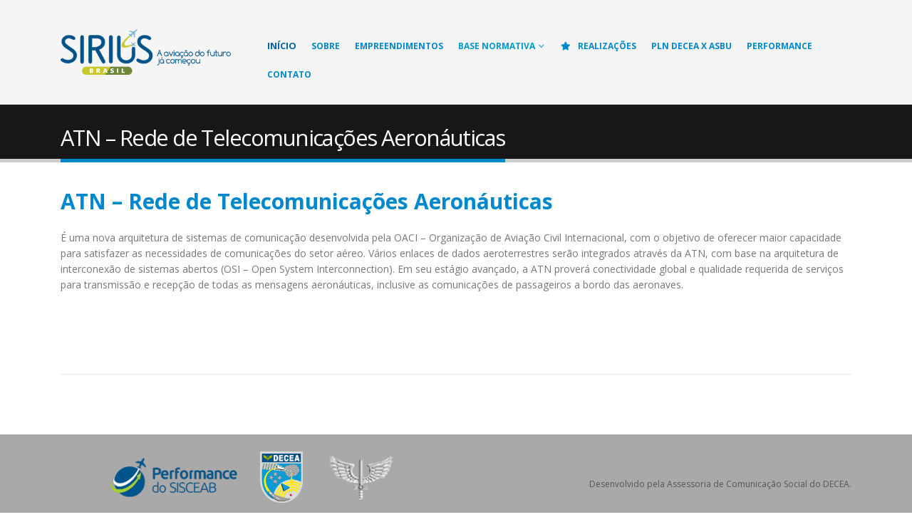

--- FILE ---
content_type: text/html; charset=UTF-8
request_url: https://sirius.decea.mil.br/atn-rede-de-telecomunicacoes-aeronauticas/
body_size: 12858
content:
<!DOCTYPE html>
<html lang="pt-BR">
<head>
	<meta http-equiv="X-UA-Compatible" content="IE=edge" />
	<meta http-equiv="Content-Type" content="text/html; charset=UTF-8" />
	<meta name="viewport" content="width=device-width, initial-scale=1, minimum-scale=1" />

	<link rel="profile" href="https://gmpg.org/xfn/11" />
	<link rel="pingback" href="https://sirius.decea.mil.br/xmlrpc.php" />
		<link rel="shortcut icon" href="//sirius.decea.mil.br/storage/sirius/uploads/2021/04/favicon_sirius.png" type="image/x-icon" />
		<link rel="apple-touch-icon" href="//sirius.decea.mil.br/storage/sirius/uploads/2021/04/favicon_sirius.png" />
		<link rel="apple-touch-icon" sizes="120x120" href="//sirius.decea.mil.br/storage/sirius/uploads/2021/04/favicon_sirius.png" />
		<link rel="apple-touch-icon" sizes="76x76" href="//sirius.decea.mil.br/storage/sirius/uploads/2021/04/favicon_sirius.png" />
		<link rel="apple-touch-icon" sizes="152x152" href="//sirius.decea.mil.br/storage/sirius/uploads/2021/04/favicon_sirius.png" />
	<title>ATN &#8211; Rede de Telecomunicações Aeronáuticas &#8211; SIRIUS Brasil</title>
<meta name='robots' content='max-image-preview:large' />
<link rel='dns-prefetch' href='//s.w.org' />
<link rel='dns-prefetch' href='//i0.wp.com' />
<link rel='dns-prefetch' href='//c0.wp.com' />
<link rel="alternate" type="application/rss+xml" title="Feed para SIRIUS Brasil &raquo;" href="https://sirius.decea.mil.br/feed/" />
<link rel="alternate" type="application/rss+xml" title="Feed de comentários para SIRIUS Brasil &raquo;" href="https://sirius.decea.mil.br/comments/feed/" />
<link rel="alternate" type="application/rss+xml" title="Feed de comentários para SIRIUS Brasil &raquo; ATN &#8211; Rede de Telecomunicações Aeronáuticas" href="https://sirius.decea.mil.br/atn-rede-de-telecomunicacoes-aeronauticas/feed/" />
<script>
window._wpemojiSettings = {"baseUrl":"https:\/\/s.w.org\/images\/core\/emoji\/14.0.0\/72x72\/","ext":".png","svgUrl":"https:\/\/s.w.org\/images\/core\/emoji\/14.0.0\/svg\/","svgExt":".svg","source":{"concatemoji":"https:\/\/sirius.decea.mil.br\/wp-includes\/js\/wp-emoji-release.min.js?ver=f03ddd091149a3654eaa32cab15d9607"}};
/*! This file is auto-generated */
!function(e,a,t){var n,r,o,i=a.createElement("canvas"),p=i.getContext&&i.getContext("2d");function s(e,t){var a=String.fromCharCode,e=(p.clearRect(0,0,i.width,i.height),p.fillText(a.apply(this,e),0,0),i.toDataURL());return p.clearRect(0,0,i.width,i.height),p.fillText(a.apply(this,t),0,0),e===i.toDataURL()}function c(e){var t=a.createElement("script");t.src=e,t.defer=t.type="text/javascript",a.getElementsByTagName("head")[0].appendChild(t)}for(o=Array("flag","emoji"),t.supports={everything:!0,everythingExceptFlag:!0},r=0;r<o.length;r++)t.supports[o[r]]=function(e){if(!p||!p.fillText)return!1;switch(p.textBaseline="top",p.font="600 32px Arial",e){case"flag":return s([127987,65039,8205,9895,65039],[127987,65039,8203,9895,65039])?!1:!s([55356,56826,55356,56819],[55356,56826,8203,55356,56819])&&!s([55356,57332,56128,56423,56128,56418,56128,56421,56128,56430,56128,56423,56128,56447],[55356,57332,8203,56128,56423,8203,56128,56418,8203,56128,56421,8203,56128,56430,8203,56128,56423,8203,56128,56447]);case"emoji":return!s([129777,127995,8205,129778,127999],[129777,127995,8203,129778,127999])}return!1}(o[r]),t.supports.everything=t.supports.everything&&t.supports[o[r]],"flag"!==o[r]&&(t.supports.everythingExceptFlag=t.supports.everythingExceptFlag&&t.supports[o[r]]);t.supports.everythingExceptFlag=t.supports.everythingExceptFlag&&!t.supports.flag,t.DOMReady=!1,t.readyCallback=function(){t.DOMReady=!0},t.supports.everything||(n=function(){t.readyCallback()},a.addEventListener?(a.addEventListener("DOMContentLoaded",n,!1),e.addEventListener("load",n,!1)):(e.attachEvent("onload",n),a.attachEvent("onreadystatechange",function(){"complete"===a.readyState&&t.readyCallback()})),(e=t.source||{}).concatemoji?c(e.concatemoji):e.wpemoji&&e.twemoji&&(c(e.twemoji),c(e.wpemoji)))}(window,document,window._wpemojiSettings);
</script>
<style>
img.wp-smiley,
img.emoji {
	display: inline !important;
	border: none !important;
	box-shadow: none !important;
	height: 1em !important;
	width: 1em !important;
	margin: 0 0.07em !important;
	vertical-align: -0.1em !important;
	background: none !important;
	padding: 0 !important;
}
</style>
	<link rel='stylesheet' id='wp-block-library-css'  href='https://c0.wp.com/c/6.0.11/wp-includes/css/dist/block-library/style.min.css' media='all' />
<style id='wp-block-library-inline-css'>
.has-text-align-justify{text-align:justify;}
</style>
<style id='wp-block-library-theme-inline-css'>
.wp-block-audio figcaption{color:#555;font-size:13px;text-align:center}.is-dark-theme .wp-block-audio figcaption{color:hsla(0,0%,100%,.65)}.wp-block-code{border:1px solid #ccc;border-radius:4px;font-family:Menlo,Consolas,monaco,monospace;padding:.8em 1em}.wp-block-embed figcaption{color:#555;font-size:13px;text-align:center}.is-dark-theme .wp-block-embed figcaption{color:hsla(0,0%,100%,.65)}.blocks-gallery-caption{color:#555;font-size:13px;text-align:center}.is-dark-theme .blocks-gallery-caption{color:hsla(0,0%,100%,.65)}.wp-block-image figcaption{color:#555;font-size:13px;text-align:center}.is-dark-theme .wp-block-image figcaption{color:hsla(0,0%,100%,.65)}.wp-block-pullquote{border-top:4px solid;border-bottom:4px solid;margin-bottom:1.75em;color:currentColor}.wp-block-pullquote__citation,.wp-block-pullquote cite,.wp-block-pullquote footer{color:currentColor;text-transform:uppercase;font-size:.8125em;font-style:normal}.wp-block-quote{border-left:.25em solid;margin:0 0 1.75em;padding-left:1em}.wp-block-quote cite,.wp-block-quote footer{color:currentColor;font-size:.8125em;position:relative;font-style:normal}.wp-block-quote.has-text-align-right{border-left:none;border-right:.25em solid;padding-left:0;padding-right:1em}.wp-block-quote.has-text-align-center{border:none;padding-left:0}.wp-block-quote.is-large,.wp-block-quote.is-style-large,.wp-block-quote.is-style-plain{border:none}.wp-block-search .wp-block-search__label{font-weight:700}:where(.wp-block-group.has-background){padding:1.25em 2.375em}.wp-block-separator.has-css-opacity{opacity:.4}.wp-block-separator{border:none;border-bottom:2px solid;margin-left:auto;margin-right:auto}.wp-block-separator.has-alpha-channel-opacity{opacity:1}.wp-block-separator:not(.is-style-wide):not(.is-style-dots){width:100px}.wp-block-separator.has-background:not(.is-style-dots){border-bottom:none;height:1px}.wp-block-separator.has-background:not(.is-style-wide):not(.is-style-dots){height:2px}.wp-block-table thead{border-bottom:3px solid}.wp-block-table tfoot{border-top:3px solid}.wp-block-table td,.wp-block-table th{padding:.5em;border:1px solid;word-break:normal}.wp-block-table figcaption{color:#555;font-size:13px;text-align:center}.is-dark-theme .wp-block-table figcaption{color:hsla(0,0%,100%,.65)}.wp-block-video figcaption{color:#555;font-size:13px;text-align:center}.is-dark-theme .wp-block-video figcaption{color:hsla(0,0%,100%,.65)}.wp-block-template-part.has-background{padding:1.25em 2.375em;margin-top:0;margin-bottom:0}
</style>
<link rel='stylesheet' id='mediaelement-css'  href='https://c0.wp.com/c/6.0.11/wp-includes/js/mediaelement/mediaelementplayer-legacy.min.css' media='all' />
<link rel='stylesheet' id='wp-mediaelement-css'  href='https://c0.wp.com/c/6.0.11/wp-includes/js/mediaelement/wp-mediaelement.min.css' media='all' />
<style id='global-styles-inline-css'>
body{--wp--preset--color--black: #000000;--wp--preset--color--cyan-bluish-gray: #abb8c3;--wp--preset--color--white: #ffffff;--wp--preset--color--pale-pink: #f78da7;--wp--preset--color--vivid-red: #cf2e2e;--wp--preset--color--luminous-vivid-orange: #ff6900;--wp--preset--color--luminous-vivid-amber: #fcb900;--wp--preset--color--light-green-cyan: #7bdcb5;--wp--preset--color--vivid-green-cyan: #00d084;--wp--preset--color--pale-cyan-blue: #8ed1fc;--wp--preset--color--vivid-cyan-blue: #0693e3;--wp--preset--color--vivid-purple: #9b51e0;--wp--preset--color--primary: #0088cc;--wp--preset--color--secondary: #e36159;--wp--preset--color--tertiary: #2baab1;--wp--preset--color--quaternary: #383f48;--wp--preset--color--dark: #2e353e;--wp--preset--color--light: #ffffff;--wp--preset--gradient--vivid-cyan-blue-to-vivid-purple: linear-gradient(135deg,rgba(6,147,227,1) 0%,rgb(155,81,224) 100%);--wp--preset--gradient--light-green-cyan-to-vivid-green-cyan: linear-gradient(135deg,rgb(122,220,180) 0%,rgb(0,208,130) 100%);--wp--preset--gradient--luminous-vivid-amber-to-luminous-vivid-orange: linear-gradient(135deg,rgba(252,185,0,1) 0%,rgba(255,105,0,1) 100%);--wp--preset--gradient--luminous-vivid-orange-to-vivid-red: linear-gradient(135deg,rgba(255,105,0,1) 0%,rgb(207,46,46) 100%);--wp--preset--gradient--very-light-gray-to-cyan-bluish-gray: linear-gradient(135deg,rgb(238,238,238) 0%,rgb(169,184,195) 100%);--wp--preset--gradient--cool-to-warm-spectrum: linear-gradient(135deg,rgb(74,234,220) 0%,rgb(151,120,209) 20%,rgb(207,42,186) 40%,rgb(238,44,130) 60%,rgb(251,105,98) 80%,rgb(254,248,76) 100%);--wp--preset--gradient--blush-light-purple: linear-gradient(135deg,rgb(255,206,236) 0%,rgb(152,150,240) 100%);--wp--preset--gradient--blush-bordeaux: linear-gradient(135deg,rgb(254,205,165) 0%,rgb(254,45,45) 50%,rgb(107,0,62) 100%);--wp--preset--gradient--luminous-dusk: linear-gradient(135deg,rgb(255,203,112) 0%,rgb(199,81,192) 50%,rgb(65,88,208) 100%);--wp--preset--gradient--pale-ocean: linear-gradient(135deg,rgb(255,245,203) 0%,rgb(182,227,212) 50%,rgb(51,167,181) 100%);--wp--preset--gradient--electric-grass: linear-gradient(135deg,rgb(202,248,128) 0%,rgb(113,206,126) 100%);--wp--preset--gradient--midnight: linear-gradient(135deg,rgb(2,3,129) 0%,rgb(40,116,252) 100%);--wp--preset--duotone--dark-grayscale: url('#wp-duotone-dark-grayscale');--wp--preset--duotone--grayscale: url('#wp-duotone-grayscale');--wp--preset--duotone--purple-yellow: url('#wp-duotone-purple-yellow');--wp--preset--duotone--blue-red: url('#wp-duotone-blue-red');--wp--preset--duotone--midnight: url('#wp-duotone-midnight');--wp--preset--duotone--magenta-yellow: url('#wp-duotone-magenta-yellow');--wp--preset--duotone--purple-green: url('#wp-duotone-purple-green');--wp--preset--duotone--blue-orange: url('#wp-duotone-blue-orange');--wp--preset--font-size--small: 13px;--wp--preset--font-size--medium: 20px;--wp--preset--font-size--large: 36px;--wp--preset--font-size--x-large: 42px;}.has-black-color{color: var(--wp--preset--color--black) !important;}.has-cyan-bluish-gray-color{color: var(--wp--preset--color--cyan-bluish-gray) !important;}.has-white-color{color: var(--wp--preset--color--white) !important;}.has-pale-pink-color{color: var(--wp--preset--color--pale-pink) !important;}.has-vivid-red-color{color: var(--wp--preset--color--vivid-red) !important;}.has-luminous-vivid-orange-color{color: var(--wp--preset--color--luminous-vivid-orange) !important;}.has-luminous-vivid-amber-color{color: var(--wp--preset--color--luminous-vivid-amber) !important;}.has-light-green-cyan-color{color: var(--wp--preset--color--light-green-cyan) !important;}.has-vivid-green-cyan-color{color: var(--wp--preset--color--vivid-green-cyan) !important;}.has-pale-cyan-blue-color{color: var(--wp--preset--color--pale-cyan-blue) !important;}.has-vivid-cyan-blue-color{color: var(--wp--preset--color--vivid-cyan-blue) !important;}.has-vivid-purple-color{color: var(--wp--preset--color--vivid-purple) !important;}.has-black-background-color{background-color: var(--wp--preset--color--black) !important;}.has-cyan-bluish-gray-background-color{background-color: var(--wp--preset--color--cyan-bluish-gray) !important;}.has-white-background-color{background-color: var(--wp--preset--color--white) !important;}.has-pale-pink-background-color{background-color: var(--wp--preset--color--pale-pink) !important;}.has-vivid-red-background-color{background-color: var(--wp--preset--color--vivid-red) !important;}.has-luminous-vivid-orange-background-color{background-color: var(--wp--preset--color--luminous-vivid-orange) !important;}.has-luminous-vivid-amber-background-color{background-color: var(--wp--preset--color--luminous-vivid-amber) !important;}.has-light-green-cyan-background-color{background-color: var(--wp--preset--color--light-green-cyan) !important;}.has-vivid-green-cyan-background-color{background-color: var(--wp--preset--color--vivid-green-cyan) !important;}.has-pale-cyan-blue-background-color{background-color: var(--wp--preset--color--pale-cyan-blue) !important;}.has-vivid-cyan-blue-background-color{background-color: var(--wp--preset--color--vivid-cyan-blue) !important;}.has-vivid-purple-background-color{background-color: var(--wp--preset--color--vivid-purple) !important;}.has-black-border-color{border-color: var(--wp--preset--color--black) !important;}.has-cyan-bluish-gray-border-color{border-color: var(--wp--preset--color--cyan-bluish-gray) !important;}.has-white-border-color{border-color: var(--wp--preset--color--white) !important;}.has-pale-pink-border-color{border-color: var(--wp--preset--color--pale-pink) !important;}.has-vivid-red-border-color{border-color: var(--wp--preset--color--vivid-red) !important;}.has-luminous-vivid-orange-border-color{border-color: var(--wp--preset--color--luminous-vivid-orange) !important;}.has-luminous-vivid-amber-border-color{border-color: var(--wp--preset--color--luminous-vivid-amber) !important;}.has-light-green-cyan-border-color{border-color: var(--wp--preset--color--light-green-cyan) !important;}.has-vivid-green-cyan-border-color{border-color: var(--wp--preset--color--vivid-green-cyan) !important;}.has-pale-cyan-blue-border-color{border-color: var(--wp--preset--color--pale-cyan-blue) !important;}.has-vivid-cyan-blue-border-color{border-color: var(--wp--preset--color--vivid-cyan-blue) !important;}.has-vivid-purple-border-color{border-color: var(--wp--preset--color--vivid-purple) !important;}.has-vivid-cyan-blue-to-vivid-purple-gradient-background{background: var(--wp--preset--gradient--vivid-cyan-blue-to-vivid-purple) !important;}.has-light-green-cyan-to-vivid-green-cyan-gradient-background{background: var(--wp--preset--gradient--light-green-cyan-to-vivid-green-cyan) !important;}.has-luminous-vivid-amber-to-luminous-vivid-orange-gradient-background{background: var(--wp--preset--gradient--luminous-vivid-amber-to-luminous-vivid-orange) !important;}.has-luminous-vivid-orange-to-vivid-red-gradient-background{background: var(--wp--preset--gradient--luminous-vivid-orange-to-vivid-red) !important;}.has-very-light-gray-to-cyan-bluish-gray-gradient-background{background: var(--wp--preset--gradient--very-light-gray-to-cyan-bluish-gray) !important;}.has-cool-to-warm-spectrum-gradient-background{background: var(--wp--preset--gradient--cool-to-warm-spectrum) !important;}.has-blush-light-purple-gradient-background{background: var(--wp--preset--gradient--blush-light-purple) !important;}.has-blush-bordeaux-gradient-background{background: var(--wp--preset--gradient--blush-bordeaux) !important;}.has-luminous-dusk-gradient-background{background: var(--wp--preset--gradient--luminous-dusk) !important;}.has-pale-ocean-gradient-background{background: var(--wp--preset--gradient--pale-ocean) !important;}.has-electric-grass-gradient-background{background: var(--wp--preset--gradient--electric-grass) !important;}.has-midnight-gradient-background{background: var(--wp--preset--gradient--midnight) !important;}.has-small-font-size{font-size: var(--wp--preset--font-size--small) !important;}.has-medium-font-size{font-size: var(--wp--preset--font-size--medium) !important;}.has-large-font-size{font-size: var(--wp--preset--font-size--large) !important;}.has-x-large-font-size{font-size: var(--wp--preset--font-size--x-large) !important;}
</style>
<link rel='stylesheet' id='porto-css-vars-css'  href='https://sirius.decea.mil.br/storage/sirius/uploads/porto_styles/theme_css_vars.css?ver=6.3.3' media='all' />
<link rel='stylesheet' id='js_composer_front-css'  href='https://sirius.decea.mil.br/wp-content/plugins/js_composer/assets/css/js_composer.min.css?ver=6.9.0' media='all' />
<link rel='stylesheet' id='bootstrap-css'  href='https://sirius.decea.mil.br/storage/sirius/uploads/porto_styles/bootstrap.css?ver=6.3.3' media='all' />
<link rel='stylesheet' id='porto-plugins-css'  href='https://sirius.decea.mil.br/wp-content/themes/porto/css/plugins.css?ver=6.3.3' media='all' />
<link rel='stylesheet' id='porto-theme-css'  href='https://sirius.decea.mil.br/wp-content/themes/porto/css/theme.css?ver=6.3.3' media='all' />
<link rel='stylesheet' id='porto-shortcodes-css'  href='https://sirius.decea.mil.br/storage/sirius/uploads/porto_styles/shortcodes.css?ver=6.3.3' media='all' />
<link rel='stylesheet' id='porto-theme-wpb-css'  href='https://sirius.decea.mil.br/wp-content/themes/porto/css/theme_wpb.css?ver=6.3.3' media='all' />
<link rel='stylesheet' id='porto-theme-radius-css'  href='https://sirius.decea.mil.br/wp-content/themes/porto/css/theme_radius.css?ver=6.3.3' media='all' />
<link rel='stylesheet' id='porto-dynamic-style-css'  href='https://sirius.decea.mil.br/storage/sirius/uploads/porto_styles/dynamic_style.css?ver=6.3.3' media='all' />
<link rel='stylesheet' id='porto-type-builder-css'  href='https://sirius.decea.mil.br/wp-content/plugins/porto-functionality/builders/assets/type-builder.css?ver=2.3.2' media='all' />
<link rel='stylesheet' id='porto-style-css'  href='https://sirius.decea.mil.br/wp-content/themes/porto/style.css?ver=6.3.3' media='all' />
<style id='porto-style-inline-css'>
.side-header-narrow-bar-logo{max-width:165px}#header,.sticky-header .header-main.sticky{border-top:3px solid #ededed}@media (min-width:992px){}.page-top .page-title-wrap{line-height:0}.page-top .page-title:not(.b-none):after{content:'';position:absolute;width:100%;left:0;border-bottom:5px solid var(--porto-primary-color);bottom:-17px}.member-item.member-item-4 .thumb-info-caption p{line-height:25px;text-transform:none;font-size:1em}#footer .footer-bottom{padding:25px 0}.header-main{background-color:#f7f7f7 !important}
</style>
<link rel='stylesheet' id='styles-child-css'  href='https://sirius.decea.mil.br/wp-content/themes/porto-child/style.css?ver=f03ddd091149a3654eaa32cab15d9607' media='all' />
<link rel='stylesheet' id='jetpack_css-css'  href='https://c0.wp.com/p/jetpack/11.3.4/css/jetpack.css' media='all' />
<script src='https://c0.wp.com/c/6.0.11/wp-includes/js/jquery/jquery.min.js' id='jquery-core-js'></script>
<script src='https://c0.wp.com/c/6.0.11/wp-includes/js/jquery/jquery-migrate.min.js' id='jquery-migrate-js'></script>
<link rel="https://api.w.org/" href="https://sirius.decea.mil.br/wp-json/" /><link rel="alternate" type="application/json" href="https://sirius.decea.mil.br/wp-json/wp/v2/posts/2179" /><link rel="EditURI" type="application/rsd+xml" title="RSD" href="https://sirius.decea.mil.br/xmlrpc.php?rsd" />
<link rel="wlwmanifest" type="application/wlwmanifest+xml" href="https://sirius.decea.mil.br/wp-includes/wlwmanifest.xml" /> 

<link rel="canonical" href="https://sirius.decea.mil.br/atn-rede-de-telecomunicacoes-aeronauticas/" />
<link rel='shortlink' href='https://sirius.decea.mil.br/?p=2179' />
<link rel="alternate" type="application/json+oembed" href="https://sirius.decea.mil.br/wp-json/oembed/1.0/embed?url=https%3A%2F%2Fsirius.decea.mil.br%2Fatn-rede-de-telecomunicacoes-aeronauticas%2F" />
<link rel="alternate" type="text/xml+oembed" href="https://sirius.decea.mil.br/wp-json/oembed/1.0/embed?url=https%3A%2F%2Fsirius.decea.mil.br%2Fatn-rede-de-telecomunicacoes-aeronauticas%2F&#038;format=xml" />
<style>img#wpstats{display:none}</style>
			<script type="text/javascript">
		WebFontConfig = {
			google: { families: [ 'Open+Sans:300,400,500,600,700,800','Shadows+Into+Light:400,700','Playfair+Display:400,700' ] }
		};
		(function(d) {
			var wf = d.createElement('script'), s = d.scripts[0];
			wf.src = 'https://sirius.decea.mil.br/wp-content/themes/porto/js/libs/webfont.js';
			wf.async = true;
			s.parentNode.insertBefore(wf, s);
		})(document);</script>
		<meta name="generator" content="Powered by WPBakery Page Builder - drag and drop page builder for WordPress."/>
<meta name="generator" content="Powered by Slider Revolution 6.3.9 - responsive, Mobile-Friendly Slider Plugin for WordPress with comfortable drag and drop interface." />
<link rel="icon" href="https://i0.wp.com/sirius.decea.mil.br/storage/sirius/uploads/2021/04/favicon_sirius.png?fit=32%2C32&#038;ssl=1" sizes="32x32" />
<link rel="icon" href="https://i0.wp.com/sirius.decea.mil.br/storage/sirius/uploads/2021/04/favicon_sirius.png?fit=32%2C32&#038;ssl=1" sizes="192x192" />
<link rel="apple-touch-icon" href="https://i0.wp.com/sirius.decea.mil.br/storage/sirius/uploads/2021/04/favicon_sirius.png?fit=32%2C32&#038;ssl=1" />
<meta name="msapplication-TileImage" content="https://i0.wp.com/sirius.decea.mil.br/storage/sirius/uploads/2021/04/favicon_sirius.png?fit=32%2C32&#038;ssl=1" />
<script type="text/javascript">function setREVStartSize(e){
			//window.requestAnimationFrame(function() {				 
				window.RSIW = window.RSIW===undefined ? window.innerWidth : window.RSIW;	
				window.RSIH = window.RSIH===undefined ? window.innerHeight : window.RSIH;	
				try {								
					var pw = document.getElementById(e.c).parentNode.offsetWidth,
						newh;
					pw = pw===0 || isNaN(pw) ? window.RSIW : pw;
					e.tabw = e.tabw===undefined ? 0 : parseInt(e.tabw);
					e.thumbw = e.thumbw===undefined ? 0 : parseInt(e.thumbw);
					e.tabh = e.tabh===undefined ? 0 : parseInt(e.tabh);
					e.thumbh = e.thumbh===undefined ? 0 : parseInt(e.thumbh);
					e.tabhide = e.tabhide===undefined ? 0 : parseInt(e.tabhide);
					e.thumbhide = e.thumbhide===undefined ? 0 : parseInt(e.thumbhide);
					e.mh = e.mh===undefined || e.mh=="" || e.mh==="auto" ? 0 : parseInt(e.mh,0);		
					if(e.layout==="fullscreen" || e.l==="fullscreen") 						
						newh = Math.max(e.mh,window.RSIH);					
					else{					
						e.gw = Array.isArray(e.gw) ? e.gw : [e.gw];
						for (var i in e.rl) if (e.gw[i]===undefined || e.gw[i]===0) e.gw[i] = e.gw[i-1];					
						e.gh = e.el===undefined || e.el==="" || (Array.isArray(e.el) && e.el.length==0)? e.gh : e.el;
						e.gh = Array.isArray(e.gh) ? e.gh : [e.gh];
						for (var i in e.rl) if (e.gh[i]===undefined || e.gh[i]===0) e.gh[i] = e.gh[i-1];
											
						var nl = new Array(e.rl.length),
							ix = 0,						
							sl;					
						e.tabw = e.tabhide>=pw ? 0 : e.tabw;
						e.thumbw = e.thumbhide>=pw ? 0 : e.thumbw;
						e.tabh = e.tabhide>=pw ? 0 : e.tabh;
						e.thumbh = e.thumbhide>=pw ? 0 : e.thumbh;					
						for (var i in e.rl) nl[i] = e.rl[i]<window.RSIW ? 0 : e.rl[i];
						sl = nl[0];									
						for (var i in nl) if (sl>nl[i] && nl[i]>0) { sl = nl[i]; ix=i;}															
						var m = pw>(e.gw[ix]+e.tabw+e.thumbw) ? 1 : (pw-(e.tabw+e.thumbw)) / (e.gw[ix]);					
						newh =  (e.gh[ix] * m) + (e.tabh + e.thumbh);
					}				
					if(window.rs_init_css===undefined) window.rs_init_css = document.head.appendChild(document.createElement("style"));					
					document.getElementById(e.c).height = newh+"px";
					window.rs_init_css.innerHTML += "#"+e.c+"_wrapper { height: "+newh+"px }";				
				} catch(e){
					console.log("Failure at Presize of Slider:" + e)
				}					   
			//});
		  };</script>
<noscript><style> .wpb_animate_when_almost_visible { opacity: 1; }</style></noscript>
	<!-- Google tag (gtag.js) -->
	<script async src="https://www.googletagmanager.com/gtag/js?id=G-20J1D72S8Z"></script>
	<script>
	window.dataLayer = window.dataLayer || [];
	function gtag(){dataLayer.push(arguments);}
	gtag('js', new Date());

	gtag('config', 'G-20J1D72S8Z');
	</script>

</head>
<body class="post-template-default single single-post postid-2179 single-format-standard wp-embed-responsive porto-rounded porto-breadcrumbs-bb full blog-1 wpb-js-composer js-comp-ver-6.9.0 vc_responsive">

	<div class="page-wrapper side-nav-right"><!-- page wrapper -->
		
								<!-- header wrapper -->
			<div class="header-wrapper fixed-header">
								<header id="header" class="header-corporate header-10">
	
	<div class="header-main header-body" style="top: 0px;">
		<div class="header-container container">
			<div class="header-left">
						<div class="logo">
		<a href="https://sirius.decea.mil.br/" title="SIRIUS Brasil - SIRIUS Brasil"  rel="home">
		<img class="img-responsive sticky-logo sticky-retina-logo" src="//sirius.decea.mil.br/storage/sirius/uploads/2021/04/cropped-Sirius_slogan3.png" alt="SIRIUS Brasil" /><img class="img-responsive standard-logo" width="368" height="98" src="//sirius.decea.mil.br/storage/sirius/uploads/2021/09/Sirius_slogan3.png" alt="SIRIUS Brasil" /><img class="img-responsive retina-logo" width="368" height="98" src="//sirius.decea.mil.br/storage/sirius/uploads/2021/04/cropped-Sirius_slogan3.png" alt="SIRIUS Brasil" style="max-height:98px;" />	</a>
			</div>
					</div>

			<div class="header-right">
				<div class="header-right-top">
					<div class="header-contact"><!--<ul class="nav nav-pills nav-top" >
	<li class="">
		<a href="/en/" ><small>English Version</small><img width="32" src="https://www.decea.mil.br/static/assets/img/great-britain-flag.png"></a> 
	</li>
</ul>--></div>				</div>
				<div class="header-right-bottom">
					<div id="main-menu">
						<ul id="menu-main-menu" class="main-menu mega-menu show-arrow"><li id="nav-menu-item-839" class="menu-item menu-item-type-custom menu-item-object-custom menu-item-home narrow"><a href="https://sirius.decea.mil.br/#header">Início</a></li>
<li id="nav-menu-item-842" class="menu-item menu-item-type-custom menu-item-object-custom menu-item-home narrow"><a href="https://sirius.decea.mil.br/#services">Sobre</a></li>
<li id="nav-menu-item-841" class="menu-item menu-item-type-custom menu-item-object-custom menu-item-home narrow"><a href="https://sirius.decea.mil.br/#projects">Empreendimentos</a></li>
<li id="nav-menu-item-5048" class="menu-item menu-item-type-post_type menu-item-object-page menu-item-has-children has-sub narrow"><a class="nolink" href="#">Base Normativa</a><div class="popup"><div class="inner" style=""><ul class="sub-menu skeleton-body"></ul></div></div></li>
<li id="nav-menu-item-5106" class="menu-item menu-item-type-post_type menu-item-object-page narrow"><a href="https://sirius.decea.mil.br/realizacoes/"><i class="fa fa-solid fa-star"></i>Realizações</a></li>
<li id="nav-menu-item-5915" class="menu-item menu-item-type-post_type menu-item-object-page narrow"><a href="https://sirius.decea.mil.br/pln-decea-x-asbu/">PLN DECEA X ASBU</a></li>
<li id="nav-menu-item-5484" class="menu-item menu-item-type-custom menu-item-object-custom narrow"><a href="https://performance.decea.mil.br">Performance</a></li>
<li id="nav-menu-item-844" class="menu-item menu-item-type-custom menu-item-object-custom narrow"><a href="https://sirius.decea.mil.br/index.php/fale-conosco/">Contato</a></li>
</ul>					</div>
					
					<a class="mobile-toggle" href="#" aria-label="Mobile Menu"><i class="fas fa-bars"></i></a>
				</div>

				
			</div>
		</div>

		
<div id="nav-panel">
	<div class="container">
		<div class="mobile-nav-wrap skeleton-body">
		<i class="porto-loading-icon"></i>		</div>
	</div>
</div>
	</div>
</header>

							</div>
			<!-- end header wrapper -->
		
		
				<section class="page-top page-header-1">
		<div class="container">
	<div class="row">
		<div class="col-lg-12">
							<div class="breadcrumbs-wrap">
					<ul class="breadcrumb" itemscope itemtype="https://schema.org/BreadcrumbList"><li class="home" itemprop="itemListElement" itemscope itemtype="https://schema.org/ListItem"><a itemprop="item" href="https://sirius.decea.mil.br" title="Go to Home Page"><span itemprop="name">Home</span></a><meta itemprop="position" content="1" /><i class="delimiter"></i></li><li itemprop="itemListElement" itemscope itemtype="https://schema.org/ListItem"><a itemprop="item" href="https://sirius.decea.mil.br/atn-rede-de-telecomunicacoes-aeronauticas/"><span itemprop="name">ATN &#8211; Rede de Telecomunicações Aeronáuticas</span></a><meta itemprop="position" content="2" /><i class="delimiter"></i></li><li itemprop="itemListElement" itemscope itemtype="https://schema.org/ListItem"><a itemprop="item" href="https://sirius.decea.mil.br/category/glossario/"><span itemprop="name">Glossário</span></a><meta itemprop="position" content="3" /><i class="delimiter"></i></li><li>ATN &#8211; Rede de Telecomunicações Aeronáuticas</li></ul>				</div>
						<div class="page-title-wrap">
				<h1 class="page-title">ATN &#8211; Rede de Telecomunicações Aeronáuticas</h1>
							</div>
					</div>
	</div>
</div>
	</section>
	
		<div id="main" class="column1 boxed"><!-- main -->

			<div class="container">
			<div class="row main-content-wrap">

			<!-- main content -->
			<div class="main-content col-lg-12">

			
<div id="content" role="main" class="porto-single-page">

	
			
<article class="post-full post-2179 post type-post status-publish format-standard hentry category-glossario">

	
			<div class="post-date">
			<span class="day">14</span><span class="month">jun</span><time datetime="2011-06-14">14 de junho de 2011</time>		</div>
	
	<div class="post-content">
					<h2 class="entry-title">ATN &#8211; Rede de Telecomunicações Aeronáuticas</h2>
				<span class="vcard" style="display: none;"><span class="fn"><a href="https://sirius.decea.mil.br/author/rafaelrov/" title="Posts de Rafael" rel="author">Rafael</a></span></span><span class="updated" style="display:none">2011-06-14T11:51:51-03:00</span>
<div class="post-meta ">
				<span class="meta-author">
					<i class="far fa-user"></i>
							<span>By</span>
					<a href="https://sirius.decea.mil.br/author/rafaelrov/" title="Posts de Rafael" rel="author">Rafael</a>		</span>
				<span class="meta-cats">
					<i class="far fa-folder"></i>
					<a href="https://sirius.decea.mil.br/category/glossario/" rel="category tag">Glossário</a>		</span>
					<span class="meta-comments">
					<i class="far fa-comments"></i>
					<a href="https://sirius.decea.mil.br/atn-rede-de-telecomunicacoes-aeronauticas/#respond" class="hash-scroll">0 Comments</a>		</span>
	
	
	</div>

		<div class="entry-content">
			<p>É uma nova arquitetura de sistemas de comunicação desenvolvida pela OACI &#8211; Organização de Aviação Civil Internacional, com o objetivo de oferecer maior capacidade para satisfazer as necessidades de comunicações do setor aéreo. Vários enlaces de dados aeroterrestres serão integrados através da ATN, com base na arquitetura de interconexão de sistemas abertos (OSI &#8211; Open System Interconnection). Em seu estágio avançado, a ATN proverá conectividade global e qualidade requerida de serviços para transmissão e recepção de todas as mensagens aeronáuticas, inclusive as comunicações de passageiros a bordo das aeronaves.</p>
		</div>

		
	</div>

	<div class="post-gap"></div>

					<div class="post-share post-block">
					<h3><i class="fas fa-share"></i>Share this post</h3>
							<div class="share-links"><a href="https://www.facebook.com/sharer.php?u=https://sirius.decea.mil.br/atn-rede-de-telecomunicacoes-aeronauticas/" target="_blank"  rel="noopener noreferrer nofollow" data-bs-tooltip data-bs-placement='bottom' title="Facebook" class="share-facebook">Facebook</a>
		<a href="https://twitter.com/intent/tweet?text=ATN+%26%238211%3B+Rede+de+Telecomunica%C3%A7%C3%B5es+Aeron%C3%A1uticas&amp;url=https://sirius.decea.mil.br/atn-rede-de-telecomunicacoes-aeronauticas/" target="_blank"  rel="noopener noreferrer nofollow" data-bs-tooltip data-bs-placement='bottom' title="Twitter" class="share-twitter">Twitter</a>
		<a href="https://www.linkedin.com/shareArticle?mini=true&amp;url=https://sirius.decea.mil.br/atn-rede-de-telecomunicacoes-aeronauticas/&amp;title=ATN+%26%238211%3B+Rede+de+Telecomunica%C3%A7%C3%B5es+Aeron%C3%A1uticas" target="_blank"  rel="noopener noreferrer nofollow" data-bs-tooltip data-bs-placement='bottom' title="LinkedIn" class="share-linkedin">LinkedIn</a>
		<a href="https://plus.google.com/share?url=https://sirius.decea.mil.br/atn-rede-de-telecomunicacoes-aeronauticas/" target="_blank"  rel="noopener noreferrer nofollow" data-bs-tooltip data-bs-placement='bottom' title="Google +" class="share-googleplus">Google +</a>
		<a href="mailto:?subject=ATN+%26%238211%3B+Rede+de+Telecomunica%C3%A7%C3%B5es+Aeron%C3%A1uticas&amp;body=https://sirius.decea.mil.br/atn-rede-de-telecomunicacoes-aeronauticas/" target="_blank"  rel="noopener noreferrer nofollow" data-bs-tooltip data-bs-placement='bottom' title="Email" class="share-email">Email</a>
	</div>			</div>
		
	
	<div class="post-block post-author clearfix">
					<h3><i class="far fa-user"></i>Author</h3>
				<div class="img-thumbnail">
			<img alt='' src='https://secure.gravatar.com/avatar/d7ac84d96a6c8b594ca93bd6acd3029e?s=80&#038;d=mm&#038;r=g' srcset='https://secure.gravatar.com/avatar/d7ac84d96a6c8b594ca93bd6acd3029e?s=160&#038;d=mm&#038;r=g 2x' class='avatar avatar-80 photo' height='80' width='80' loading='lazy'/>		</div>
		<p><strong class="name"><a href="https://sirius.decea.mil.br/author/rafaelrov/" title="Posts de Rafael" rel="author">Rafael</a></strong></p>
		<p class="author-content"></p>
	</div>

			<div class="post-gap-small"></div>
		
	<div id="respond" class="comment-respond">
		<h3 id="reply-title" class="comment-reply-title">Deixe um comentário <small><a rel="nofollow" id="cancel-comment-reply-link" href="/atn-rede-de-telecomunicacoes-aeronauticas/#respond" style="display:none;">Cancelar resposta</a></small></h3><form action="https://sirius.decea.mil.br/wp-comments-post.php" method="post" id="commentform" class="comment-form" novalidate><p class="comment-notes"><span id="email-notes">O seu endereço de e-mail não será publicado.</span> <span class="required-field-message" aria-hidden="true">Campos obrigatórios são marcados com <span class="required" aria-hidden="true">*</span></span></p><p class="comment-form-comment"><label for="comment">Comentário <span class="required" aria-hidden="true">*</span></label> <textarea id="comment" name="comment" cols="45" rows="8" maxlength="65525" required></textarea></p><p class="comment-form-author"><label for="author">Nome <span class="required" aria-hidden="true">*</span></label> <input id="author" name="author" type="text" value="" size="30" maxlength="245" required /></p>
<p class="comment-form-email"><label for="email">E-mail <span class="required" aria-hidden="true">*</span></label> <input id="email" name="email" type="email" value="" size="30" maxlength="100" aria-describedby="email-notes" required /></p>
<p class="comment-form-url"><label for="url">Site</label> <input id="url" name="url" type="url" value="" size="30" maxlength="200" /></p>
<p class="comment-form-cookies-consent"><input id="wp-comment-cookies-consent" name="wp-comment-cookies-consent" type="checkbox" value="yes" /> <label for="wp-comment-cookies-consent">Salvar meus dados neste navegador para a próxima vez que eu comentar.</label></p>
<div class="g-recaptcha-wrap" style="padding:10px 0 10px 0"><div  class="g-recaptcha" data-sitekey="6LcFDXshAAAAAIVdQrAoI8btGCLu6a4lgHVOHiH8"></div></div><p class="form-submit"><input name="submit" type="submit" id="submit" class="btn btn-modern btn-primary" value="Publicar comentário" /> <input type='hidden' name='comment_post_ID' value='2179' id='comment_post_ID' />
<input type='hidden' name='comment_parent' id='comment_parent' value='0' />
</p> <p class="comment-form-aios-antibot-keys"><input type="hidden" name="ufmk1epk" value="51xmy8ck30f4" ><input type="hidden" name="g2c6ef1g" value="hnwtvm9n2ydh" ><input type="hidden" name="zand48xv" value="sc4d3uymv1i7" ><input type="hidden" name="pol3c0ty" value="maphauifgl0e" ></p><p style="display: none;"><input type="hidden" id="akismet_comment_nonce" name="akismet_comment_nonce" value="07defcbf62" /></p><p style="display: none !important;" class="akismet-fields-container" data-prefix="ak_"><label>&#916;<textarea name="ak_hp_textarea" cols="45" rows="8" maxlength="100"></textarea></label><input type="hidden" id="ak_js_1" name="ak_js" value="36"/><script>document.getElementById( "ak_js_1" ).setAttribute( "value", ( new Date() ).getTime() );</script></p></form>	</div><!-- #respond -->
	<p class="akismet_comment_form_privacy_notice">Esse site utiliza o Akismet para reduzir spam. <a href="https://akismet.com/privacy/" target="_blank">Aprenda como seus dados de comentários são processados</a>.</p>	
</article>

								<hr class="tall"/>
					<div class="related-posts">
												<h4 class="sub-title">Related <strong>Posts</strong></h4>
						<div class="row">
							<div class="post-carousel porto-carousel owl-carousel show-nav-title" data-plugin-options="{&quot;themeConfig&quot;:true,&quot;lg&quot;:&quot;4&quot;,&quot;md&quot;:3,&quot;sm&quot;:2}">
							<div class="post-item">
		<div class="post-date">
		<span class="day">14</span><span class="month">jun</span><time datetime="2011-06-14">14 de junho de 2011</time>	</div>
			<h4><a href="https://sirius.decea.mil.br/atcrbs-sistema-de-informacoes-de-radar-de-controle-de-trafego-aereo/">
		ATCRBS &#8211; Sistema de Informações de Radar de Controle de Tráfego Aéreo	</a></h4>
		<div><p class="post-excerpt">Sigla instituída pela FAA dos Estados Unidos da América para se referir ao sistema de radar utilizado para melhorar a...  <a class="read-more" href="https://sirius.decea.mil.br/atcrbs-sistema-de-informacoes-de-radar-de-controle-de-trafego-aereo/">read more <i class="fas fa-angle-right"></i></a></p></div> </div>
<div class="post-item">
		<div class="post-date">
		<span class="day">14</span><span class="month">jun</span><time datetime="2011-06-14">14 de junho de 2011</time>	</div>
			<h4><a href="https://sirius.decea.mil.br/aiab-associacao-das-industrias-aeroespaciais-do-brasil/">
		AIAB &#8211; Associação das Indústrias Aeroespaciais do Brasil	</a></h4>
		<div><p class="post-excerpt">É a entidade nacional de classe, sem fins lucrativos, que congrega e representa as empresas brasileiras do setor aeroespacial, com...  <a class="read-more" href="https://sirius.decea.mil.br/aiab-associacao-das-industrias-aeroespaciais-do-brasil/">read more <i class="fas fa-angle-right"></i></a></p></div> </div>
<div class="post-item">
		<div class="post-date">
		<span class="day">14</span><span class="month">jun</span><time datetime="2011-06-14">14 de junho de 2011</time>	</div>
			<h4><a href="https://sirius.decea.mil.br/ats-servicos-de-trafego-aereo/">
		ATS &#8211; Serviços de Tráfego Aéreo	</a></h4>
		<div><p class="post-excerpt">Os serviços de tráfego aéreo incluem as atividades de informação de voo, alerta, assessoramento de tráfego aéreo, controle de tráfego...  <a class="read-more" href="https://sirius.decea.mil.br/ats-servicos-de-trafego-aereo/">read more <i class="fas fa-angle-right"></i></a></p></div> </div>
<div class="post-item">
		<div class="post-date">
		<span class="day">14</span><span class="month">jun</span><time datetime="2011-06-14">14 de junho de 2011</time>	</div>
			<h4><a href="https://sirius.decea.mil.br/sar-busca-e-salvamento/">
		SAR &#8211; Busca e Salvamento	</a></h4>
		<div><p class="post-excerpt">É a atividade ou serviço organizado e estruturado para efetuar missões de busca e salvamento, em consonância com os compromissos...  <a class="read-more" href="https://sirius.decea.mil.br/sar-busca-e-salvamento/">read more <i class="fas fa-angle-right"></i></a></p></div> </div>
<div class="post-item">
		<div class="post-date">
		<span class="day">14</span><span class="month">jun</span><time datetime="2011-06-14">14 de junho de 2011</time>	</div>
			<h4><a href="https://sirius.decea.mil.br/plano-diretor-aeroportuario-2/">
		Plano Diretor Aeroportuário	</a></h4>
		<div><p class="post-excerpt">Conjunto de documentos que apresenta a orientação para implantação e desenvolvimento de um aeródromo e que oficializa a diretriz de...  <a class="read-more" href="https://sirius.decea.mil.br/plano-diretor-aeroportuario-2/">read more <i class="fas fa-angle-right"></i></a></p></div> </div>
<div class="post-item">
		<div class="post-date">
		<span class="day">14</span><span class="month">jun</span><time datetime="2011-06-14">14 de junho de 2011</time>	</div>
			<h4><a href="https://sirius.decea.mil.br/raim-monitoracao-autonoma-da-integridade-pelo-receptor/">
		RAIM &#8211; Monitoração Autônoma da Integridade pelo Receptor	</a></h4>
		<div><p class="post-excerpt">De forma semelhante ao ABAS, trata-se de um sistema autônomo incorporado a certos tipos de receptores GPS que permite a...  <a class="read-more" href="https://sirius.decea.mil.br/raim-monitoracao-autonoma-da-integridade-pelo-receptor/">read more <i class="fas fa-angle-right"></i></a></p></div> </div>
<div class="post-item">
		<div class="post-date">
		<span class="day">14</span><span class="month">jun</span><time datetime="2011-06-14">14 de junho de 2011</time>	</div>
			<h4><a href="https://sirius.decea.mil.br/cdm-tomada-de-decisao-colaborativa/">
		CDM &#8211; Tomada de Decisão Colaborativa	</a></h4>
		<div><p class="post-excerpt">Grupo de aplicativos e práticas que visam melhorar as operações de voo mediante o crescente envolvimento dos operadores de aeronaves...  <a class="read-more" href="https://sirius.decea.mil.br/cdm-tomada-de-decisao-colaborativa/">read more <i class="fas fa-angle-right"></i></a></p></div> </div>
<div class="post-item">
		<div class="post-date">
		<span class="day">14</span><span class="month">jun</span><time datetime="2011-06-14">14 de junho de 2011</time>	</div>
			<h4><a href="https://sirius.decea.mil.br/ofz-superficie-livre-de-obstaculos/">
		OFZ &#8211; Superfície Livre de Obstáculos	</a></h4>
		<div><p class="post-excerpt">Nos aeródromos que contam com operação IFR de precisão são definidas áreas ou superfícies que, em princípio, não podem apresentar...  <a class="read-more" href="https://sirius.decea.mil.br/ofz-superficie-livre-de-obstaculos/">read more <i class="fas fa-angle-right"></i></a></p></div> </div>
<div class="post-item">
		<div class="post-date">
		<span class="day">14</span><span class="month">jun</span><time datetime="2011-06-14">14 de junho de 2011</time>	</div>
			<h4><a href="https://sirius.decea.mil.br/utc-tempo-universal-coordenado/">
		UTC &#8211; Tempo Universal Coordenado	</a></h4>
		<div><p class="post-excerpt">É uma escala de tempo coordenado, mantida pela Agência Internacional de Pesos e Medidas e utilizada como padrão de "hora...  <a class="read-more" href="https://sirius.decea.mil.br/utc-tempo-universal-coordenado/">read more <i class="fas fa-angle-right"></i></a></p></div> </div>
<div class="post-item">
		<div class="post-date">
		<span class="day">14</span><span class="month">jun</span><time datetime="2011-06-14">14 de junho de 2011</time>	</div>
			<h4><a href="https://sirius.decea.mil.br/giroscopio-2/">
		Giroscópio	</a></h4>
		<div><p class="post-excerpt">É um dos componentes do sistema de navegação inercial (INS), em virtude de uma de suas principais características, que consiste...  <a class="read-more" href="https://sirius.decea.mil.br/giroscopio-2/">read more <i class="fas fa-angle-right"></i></a></p></div> </div>
							</div>
						</div>
					</div>
					</div>


<script src="https://sirius.decea.mil.br/wp-content/themes/porto-child/iframe-resizer.parent.js"></script>

<script>
  iframeResize({
    license: 'GPLv3',
    waitForLoad: true,
  }, '#iframe' );
</script>


		

</div><!-- end main content -->



	</div>
	</div>


		
			
			</div><!-- end main -->

			
			<div class="footer-wrapper">

																							
						<div id="footer" class="footer footer-1"
>
	
	<div class="footer-bottom">
	<div class="container">
				<div class="footer-left">
						<aside id="block-14" class="widget widget_block">
<div class="wp-container-2 wp-block-columns">
<div class="wp-container-1 wp-block-column" style="flex-basis:100%"></div>
</div>
</aside><aside id="block-15" class="widget widget_block">
<div class="wp-container-4 wp-block-columns">
<div class="wp-container-3 wp-block-column" style="flex-basis:100%"></div>
</div>
</aside><aside id="block-17" class="widget widget_block">
<div class="wp-container-11 is-nowrap wp-block-group">
<div class="wp-container-6 wp-block-columns">
<div class="wp-container-5 wp-block-column" style="flex-basis:100%">
<div style="height:100px" aria-hidden="true" class="wp-block-spacer"></div>
</div>
</div>



<p></p>
<figure class="wp-block-image aligncenter size-full is-resized"><a href="https://performance.decea.mil.br/"><img src="https://sirius.decea.mil.br/storage/sirius/uploads/2022/08/Logo-Performance-SISCEAB.png" alt="" class="wp-image-5115" width="180"></a></figure>



<div style="height:100px" aria-hidden="true" class="wp-block-spacer"></div>



<div class="wp-container-8 wp-block-columns">
<div class="wp-container-7 wp-block-column" style="flex-basis:100%">
<div style="height:98px" aria-hidden="true" class="wp-block-spacer"></div>
</div>
</div>



<p></p>
<figure class="wp-block-image aligncenter size-full is-resized"><a href="https://www.decea.mil.br/"><img loading="lazy" src="https://sirius.decea.mil.br/storage/sirius/uploads/2022/06/dom-decea.png" alt="" class="wp-image-5115" width="60" height="79"></a></figure>
<p></p>



<div style="height:0px" aria-hidden="true" class="wp-block-spacer"></div>



<div class="wp-container-10 wp-block-columns">
<div class="wp-container-9 wp-block-column" style="flex-basis:100%">
<div style="height:100px" aria-hidden="true" class="wp-block-spacer"></div>
</div>
</div>



<p></p>
<figure class="wp-block-image size-full"><a href="https://www.fab.mil.br/"><img loading="lazy" width="105" height="73" src="https://sirius.decea.mil.br/storage/sirius/uploads/2021/04/fab_logo.png" alt="" class="wp-image-4640" ></a></figure>
<p></p>
</div>
</aside>		</div>
		
		
					<div class="footer-right"><span class="footer-copyright">Desenvolvido pela Assessoria de Comunicação Social do DECEA.</span></div>
			</div>
</div>
</div>
										
				
			</div>
					
		
	</div><!-- end wrapper -->
	
<style>.wp-container-1 > .alignleft { float: left; margin-inline-start: 0; margin-inline-end: 2em; }.wp-container-1 > .alignright { float: right; margin-inline-start: 2em; margin-inline-end: 0; }.wp-container-1 > .aligncenter { margin-left: auto !important; margin-right: auto !important; }</style>
<style>.wp-container-2 {display: flex;gap: 2em;flex-wrap: nowrap;align-items: center;}.wp-container-2 > * { margin: 0; }</style>
<style>.wp-container-3 > .alignleft { float: left; margin-inline-start: 0; margin-inline-end: 2em; }.wp-container-3 > .alignright { float: right; margin-inline-start: 2em; margin-inline-end: 0; }.wp-container-3 > .aligncenter { margin-left: auto !important; margin-right: auto !important; }</style>
<style>.wp-container-4 {display: flex;gap: 2em;flex-wrap: nowrap;align-items: center;}.wp-container-4 > * { margin: 0; }</style>
<style>.wp-container-5 > .alignleft { float: left; margin-inline-start: 0; margin-inline-end: 2em; }.wp-container-5 > .alignright { float: right; margin-inline-start: 2em; margin-inline-end: 0; }.wp-container-5 > .aligncenter { margin-left: auto !important; margin-right: auto !important; }</style>
<style>.wp-container-6 {display: flex;gap: 2em;flex-wrap: nowrap;align-items: center;}.wp-container-6 > * { margin: 0; }</style>
<style>.wp-container-7 > .alignleft { float: left; margin-inline-start: 0; margin-inline-end: 2em; }.wp-container-7 > .alignright { float: right; margin-inline-start: 2em; margin-inline-end: 0; }.wp-container-7 > .aligncenter { margin-left: auto !important; margin-right: auto !important; }</style>
<style>.wp-container-8 {display: flex;gap: 2em;flex-wrap: nowrap;align-items: center;}.wp-container-8 > * { margin: 0; }</style>
<style>.wp-container-9 > .alignleft { float: left; margin-inline-start: 0; margin-inline-end: 2em; }.wp-container-9 > .alignright { float: right; margin-inline-start: 2em; margin-inline-end: 0; }.wp-container-9 > .aligncenter { margin-left: auto !important; margin-right: auto !important; }</style>
<style>.wp-container-10 {display: flex;gap: 2em;flex-wrap: nowrap;align-items: center;}.wp-container-10 > * { margin: 0; }</style>
<style>.wp-container-11 {display: flex;gap: 0.5em;flex-wrap: nowrap;align-items: center;}.wp-container-11 > * { margin: 0; }</style>
<script src='https://c0.wp.com/p/jetpack/11.3.4/_inc/build/photon/photon.min.js' id='jetpack-photon-js'></script>
<script src='https://c0.wp.com/c/6.0.11/wp-includes/js/comment-reply.min.js' id='comment-reply-js'></script>
<script id='wpb_composer_front_js-js-extra'>
var vcData = {"currentTheme":{"slug":"porto"}};
</script>
<script src='https://sirius.decea.mil.br/wp-content/plugins/js_composer/assets/js/dist/js_composer_front.min.js?ver=6.9.0' id='wpb_composer_front_js-js'></script>
<script src='https://sirius.decea.mil.br/wp-content/themes/porto/js/bootstrap.js?ver=5.0.1' id='bootstrap-js'></script>
<script src='https://sirius.decea.mil.br/wp-content/themes/porto/js/libs/jquery.cookie.min.js?ver=1.4.1' id='jquery-cookie-js'></script>
<script src='https://sirius.decea.mil.br/wp-content/themes/porto/js/libs/owl.carousel.min.js?ver=2.3.4' id='owl.carousel-js'></script>
<script src='https://c0.wp.com/c/6.0.11/wp-includes/js/imagesloaded.min.js' id='imagesloaded-js'></script>
<script async="async" src='https://sirius.decea.mil.br/wp-content/themes/porto/js/libs/jquery.magnific-popup.min.js?ver=1.1.0' id='jquery-magnific-popup-js'></script>
<script id='porto-theme-js-extra'>
var js_porto_vars = {"rtl":"","theme_url":"https:\/\/sirius.decea.mil.br\/wp-content\/themes\/porto-child","ajax_url":"https:\/\/sirius.decea.mil.br\/wp-admin\/admin-ajax.php","change_logo":"1","container_width":"1140","grid_gutter_width":"30","show_sticky_header":"1","show_sticky_header_tablet":"1","show_sticky_header_mobile":"1","ajax_loader_url":"\/\/sirius.decea.mil.br\/wp-content\/themes\/porto\/images\/ajax-loader@2x.gif","category_ajax":"","compare_popup":"","compare_popup_title":"","prdctfltr_ajax":"","slider_loop":"1","slider_autoplay":"1","slider_autoheight":"1","slider_speed":"5000","slider_nav":"","slider_nav_hover":"1","slider_margin":"","slider_dots":"1","slider_animatein":"","slider_animateout":"","product_thumbs_count":"4","product_zoom":"1","product_zoom_mobile":"1","product_image_popup":"1","zoom_type":"inner","zoom_scroll":"1","zoom_lens_size":"200","zoom_lens_shape":"square","zoom_contain_lens":"1","zoom_lens_border":"1","zoom_border_color":"#888888","zoom_border":"0","screen_lg":"1170","mfp_counter":"%curr% of %total%","mfp_img_error":"<a href=\"%url%\">The image<\/a> could not be loaded.","mfp_ajax_error":"<a href=\"%url%\">The content<\/a> could not be loaded.","popup_close":"Close","popup_prev":"Previous","popup_next":"Next","request_error":"The requested content cannot be loaded.<br\/>Please try again later.","loader_text":"Loading...","submenu_back":"Back","porto_nonce":"914e30d94e","use_skeleton_screen":[],"user_edit_pages":"","lazyload_menu":"pageload"};
</script>
<script src='https://sirius.decea.mil.br/wp-content/themes/porto/js/theme.js?ver=6.3.3' id='porto-theme-js'></script>
<script async="async" src='https://sirius.decea.mil.br/wp-content/themes/porto/js/theme-async.js?ver=6.3.3' id='porto-theme-async-js'></script>
<script src='https://www.google.com/recaptcha/api.js?hl=pt-BR&#038;ver=5.2.9' id='google-recaptcha-v2-js'></script>
<script defer src='https://sirius.decea.mil.br/wp-content/plugins/akismet/_inc/akismet-frontend.js?ver=1720661350' id='akismet-frontend-js'></script>
<script src='https://stats.wp.com/e-202604.js' defer></script>
<script>
	_stq = window._stq || [];
	_stq.push([ 'view', {v:'ext',j:'1:11.3.4',blog:'209729942',post:'2179',tz:'-3',srv:'sirius.decea.mil.br'} ]);
	_stq.push([ 'clickTrackerInit', '209729942', '2179' ]);
</script>
</body>
</html>

--- FILE ---
content_type: text/html; charset=utf-8
request_url: https://www.google.com/recaptcha/api2/anchor?ar=1&k=6LcFDXshAAAAAIVdQrAoI8btGCLu6a4lgHVOHiH8&co=aHR0cHM6Ly9zaXJpdXMuZGVjZWEubWlsLmJyOjQ0Mw..&hl=pt-BR&v=PoyoqOPhxBO7pBk68S4YbpHZ&size=normal&anchor-ms=20000&execute-ms=30000&cb=ksj9xcicxkoz
body_size: 49661
content:
<!DOCTYPE HTML><html dir="ltr" lang="pt-BR"><head><meta http-equiv="Content-Type" content="text/html; charset=UTF-8">
<meta http-equiv="X-UA-Compatible" content="IE=edge">
<title>reCAPTCHA</title>
<style type="text/css">
/* cyrillic-ext */
@font-face {
  font-family: 'Roboto';
  font-style: normal;
  font-weight: 400;
  font-stretch: 100%;
  src: url(//fonts.gstatic.com/s/roboto/v48/KFO7CnqEu92Fr1ME7kSn66aGLdTylUAMa3GUBHMdazTgWw.woff2) format('woff2');
  unicode-range: U+0460-052F, U+1C80-1C8A, U+20B4, U+2DE0-2DFF, U+A640-A69F, U+FE2E-FE2F;
}
/* cyrillic */
@font-face {
  font-family: 'Roboto';
  font-style: normal;
  font-weight: 400;
  font-stretch: 100%;
  src: url(//fonts.gstatic.com/s/roboto/v48/KFO7CnqEu92Fr1ME7kSn66aGLdTylUAMa3iUBHMdazTgWw.woff2) format('woff2');
  unicode-range: U+0301, U+0400-045F, U+0490-0491, U+04B0-04B1, U+2116;
}
/* greek-ext */
@font-face {
  font-family: 'Roboto';
  font-style: normal;
  font-weight: 400;
  font-stretch: 100%;
  src: url(//fonts.gstatic.com/s/roboto/v48/KFO7CnqEu92Fr1ME7kSn66aGLdTylUAMa3CUBHMdazTgWw.woff2) format('woff2');
  unicode-range: U+1F00-1FFF;
}
/* greek */
@font-face {
  font-family: 'Roboto';
  font-style: normal;
  font-weight: 400;
  font-stretch: 100%;
  src: url(//fonts.gstatic.com/s/roboto/v48/KFO7CnqEu92Fr1ME7kSn66aGLdTylUAMa3-UBHMdazTgWw.woff2) format('woff2');
  unicode-range: U+0370-0377, U+037A-037F, U+0384-038A, U+038C, U+038E-03A1, U+03A3-03FF;
}
/* math */
@font-face {
  font-family: 'Roboto';
  font-style: normal;
  font-weight: 400;
  font-stretch: 100%;
  src: url(//fonts.gstatic.com/s/roboto/v48/KFO7CnqEu92Fr1ME7kSn66aGLdTylUAMawCUBHMdazTgWw.woff2) format('woff2');
  unicode-range: U+0302-0303, U+0305, U+0307-0308, U+0310, U+0312, U+0315, U+031A, U+0326-0327, U+032C, U+032F-0330, U+0332-0333, U+0338, U+033A, U+0346, U+034D, U+0391-03A1, U+03A3-03A9, U+03B1-03C9, U+03D1, U+03D5-03D6, U+03F0-03F1, U+03F4-03F5, U+2016-2017, U+2034-2038, U+203C, U+2040, U+2043, U+2047, U+2050, U+2057, U+205F, U+2070-2071, U+2074-208E, U+2090-209C, U+20D0-20DC, U+20E1, U+20E5-20EF, U+2100-2112, U+2114-2115, U+2117-2121, U+2123-214F, U+2190, U+2192, U+2194-21AE, U+21B0-21E5, U+21F1-21F2, U+21F4-2211, U+2213-2214, U+2216-22FF, U+2308-230B, U+2310, U+2319, U+231C-2321, U+2336-237A, U+237C, U+2395, U+239B-23B7, U+23D0, U+23DC-23E1, U+2474-2475, U+25AF, U+25B3, U+25B7, U+25BD, U+25C1, U+25CA, U+25CC, U+25FB, U+266D-266F, U+27C0-27FF, U+2900-2AFF, U+2B0E-2B11, U+2B30-2B4C, U+2BFE, U+3030, U+FF5B, U+FF5D, U+1D400-1D7FF, U+1EE00-1EEFF;
}
/* symbols */
@font-face {
  font-family: 'Roboto';
  font-style: normal;
  font-weight: 400;
  font-stretch: 100%;
  src: url(//fonts.gstatic.com/s/roboto/v48/KFO7CnqEu92Fr1ME7kSn66aGLdTylUAMaxKUBHMdazTgWw.woff2) format('woff2');
  unicode-range: U+0001-000C, U+000E-001F, U+007F-009F, U+20DD-20E0, U+20E2-20E4, U+2150-218F, U+2190, U+2192, U+2194-2199, U+21AF, U+21E6-21F0, U+21F3, U+2218-2219, U+2299, U+22C4-22C6, U+2300-243F, U+2440-244A, U+2460-24FF, U+25A0-27BF, U+2800-28FF, U+2921-2922, U+2981, U+29BF, U+29EB, U+2B00-2BFF, U+4DC0-4DFF, U+FFF9-FFFB, U+10140-1018E, U+10190-1019C, U+101A0, U+101D0-101FD, U+102E0-102FB, U+10E60-10E7E, U+1D2C0-1D2D3, U+1D2E0-1D37F, U+1F000-1F0FF, U+1F100-1F1AD, U+1F1E6-1F1FF, U+1F30D-1F30F, U+1F315, U+1F31C, U+1F31E, U+1F320-1F32C, U+1F336, U+1F378, U+1F37D, U+1F382, U+1F393-1F39F, U+1F3A7-1F3A8, U+1F3AC-1F3AF, U+1F3C2, U+1F3C4-1F3C6, U+1F3CA-1F3CE, U+1F3D4-1F3E0, U+1F3ED, U+1F3F1-1F3F3, U+1F3F5-1F3F7, U+1F408, U+1F415, U+1F41F, U+1F426, U+1F43F, U+1F441-1F442, U+1F444, U+1F446-1F449, U+1F44C-1F44E, U+1F453, U+1F46A, U+1F47D, U+1F4A3, U+1F4B0, U+1F4B3, U+1F4B9, U+1F4BB, U+1F4BF, U+1F4C8-1F4CB, U+1F4D6, U+1F4DA, U+1F4DF, U+1F4E3-1F4E6, U+1F4EA-1F4ED, U+1F4F7, U+1F4F9-1F4FB, U+1F4FD-1F4FE, U+1F503, U+1F507-1F50B, U+1F50D, U+1F512-1F513, U+1F53E-1F54A, U+1F54F-1F5FA, U+1F610, U+1F650-1F67F, U+1F687, U+1F68D, U+1F691, U+1F694, U+1F698, U+1F6AD, U+1F6B2, U+1F6B9-1F6BA, U+1F6BC, U+1F6C6-1F6CF, U+1F6D3-1F6D7, U+1F6E0-1F6EA, U+1F6F0-1F6F3, U+1F6F7-1F6FC, U+1F700-1F7FF, U+1F800-1F80B, U+1F810-1F847, U+1F850-1F859, U+1F860-1F887, U+1F890-1F8AD, U+1F8B0-1F8BB, U+1F8C0-1F8C1, U+1F900-1F90B, U+1F93B, U+1F946, U+1F984, U+1F996, U+1F9E9, U+1FA00-1FA6F, U+1FA70-1FA7C, U+1FA80-1FA89, U+1FA8F-1FAC6, U+1FACE-1FADC, U+1FADF-1FAE9, U+1FAF0-1FAF8, U+1FB00-1FBFF;
}
/* vietnamese */
@font-face {
  font-family: 'Roboto';
  font-style: normal;
  font-weight: 400;
  font-stretch: 100%;
  src: url(//fonts.gstatic.com/s/roboto/v48/KFO7CnqEu92Fr1ME7kSn66aGLdTylUAMa3OUBHMdazTgWw.woff2) format('woff2');
  unicode-range: U+0102-0103, U+0110-0111, U+0128-0129, U+0168-0169, U+01A0-01A1, U+01AF-01B0, U+0300-0301, U+0303-0304, U+0308-0309, U+0323, U+0329, U+1EA0-1EF9, U+20AB;
}
/* latin-ext */
@font-face {
  font-family: 'Roboto';
  font-style: normal;
  font-weight: 400;
  font-stretch: 100%;
  src: url(//fonts.gstatic.com/s/roboto/v48/KFO7CnqEu92Fr1ME7kSn66aGLdTylUAMa3KUBHMdazTgWw.woff2) format('woff2');
  unicode-range: U+0100-02BA, U+02BD-02C5, U+02C7-02CC, U+02CE-02D7, U+02DD-02FF, U+0304, U+0308, U+0329, U+1D00-1DBF, U+1E00-1E9F, U+1EF2-1EFF, U+2020, U+20A0-20AB, U+20AD-20C0, U+2113, U+2C60-2C7F, U+A720-A7FF;
}
/* latin */
@font-face {
  font-family: 'Roboto';
  font-style: normal;
  font-weight: 400;
  font-stretch: 100%;
  src: url(//fonts.gstatic.com/s/roboto/v48/KFO7CnqEu92Fr1ME7kSn66aGLdTylUAMa3yUBHMdazQ.woff2) format('woff2');
  unicode-range: U+0000-00FF, U+0131, U+0152-0153, U+02BB-02BC, U+02C6, U+02DA, U+02DC, U+0304, U+0308, U+0329, U+2000-206F, U+20AC, U+2122, U+2191, U+2193, U+2212, U+2215, U+FEFF, U+FFFD;
}
/* cyrillic-ext */
@font-face {
  font-family: 'Roboto';
  font-style: normal;
  font-weight: 500;
  font-stretch: 100%;
  src: url(//fonts.gstatic.com/s/roboto/v48/KFO7CnqEu92Fr1ME7kSn66aGLdTylUAMa3GUBHMdazTgWw.woff2) format('woff2');
  unicode-range: U+0460-052F, U+1C80-1C8A, U+20B4, U+2DE0-2DFF, U+A640-A69F, U+FE2E-FE2F;
}
/* cyrillic */
@font-face {
  font-family: 'Roboto';
  font-style: normal;
  font-weight: 500;
  font-stretch: 100%;
  src: url(//fonts.gstatic.com/s/roboto/v48/KFO7CnqEu92Fr1ME7kSn66aGLdTylUAMa3iUBHMdazTgWw.woff2) format('woff2');
  unicode-range: U+0301, U+0400-045F, U+0490-0491, U+04B0-04B1, U+2116;
}
/* greek-ext */
@font-face {
  font-family: 'Roboto';
  font-style: normal;
  font-weight: 500;
  font-stretch: 100%;
  src: url(//fonts.gstatic.com/s/roboto/v48/KFO7CnqEu92Fr1ME7kSn66aGLdTylUAMa3CUBHMdazTgWw.woff2) format('woff2');
  unicode-range: U+1F00-1FFF;
}
/* greek */
@font-face {
  font-family: 'Roboto';
  font-style: normal;
  font-weight: 500;
  font-stretch: 100%;
  src: url(//fonts.gstatic.com/s/roboto/v48/KFO7CnqEu92Fr1ME7kSn66aGLdTylUAMa3-UBHMdazTgWw.woff2) format('woff2');
  unicode-range: U+0370-0377, U+037A-037F, U+0384-038A, U+038C, U+038E-03A1, U+03A3-03FF;
}
/* math */
@font-face {
  font-family: 'Roboto';
  font-style: normal;
  font-weight: 500;
  font-stretch: 100%;
  src: url(//fonts.gstatic.com/s/roboto/v48/KFO7CnqEu92Fr1ME7kSn66aGLdTylUAMawCUBHMdazTgWw.woff2) format('woff2');
  unicode-range: U+0302-0303, U+0305, U+0307-0308, U+0310, U+0312, U+0315, U+031A, U+0326-0327, U+032C, U+032F-0330, U+0332-0333, U+0338, U+033A, U+0346, U+034D, U+0391-03A1, U+03A3-03A9, U+03B1-03C9, U+03D1, U+03D5-03D6, U+03F0-03F1, U+03F4-03F5, U+2016-2017, U+2034-2038, U+203C, U+2040, U+2043, U+2047, U+2050, U+2057, U+205F, U+2070-2071, U+2074-208E, U+2090-209C, U+20D0-20DC, U+20E1, U+20E5-20EF, U+2100-2112, U+2114-2115, U+2117-2121, U+2123-214F, U+2190, U+2192, U+2194-21AE, U+21B0-21E5, U+21F1-21F2, U+21F4-2211, U+2213-2214, U+2216-22FF, U+2308-230B, U+2310, U+2319, U+231C-2321, U+2336-237A, U+237C, U+2395, U+239B-23B7, U+23D0, U+23DC-23E1, U+2474-2475, U+25AF, U+25B3, U+25B7, U+25BD, U+25C1, U+25CA, U+25CC, U+25FB, U+266D-266F, U+27C0-27FF, U+2900-2AFF, U+2B0E-2B11, U+2B30-2B4C, U+2BFE, U+3030, U+FF5B, U+FF5D, U+1D400-1D7FF, U+1EE00-1EEFF;
}
/* symbols */
@font-face {
  font-family: 'Roboto';
  font-style: normal;
  font-weight: 500;
  font-stretch: 100%;
  src: url(//fonts.gstatic.com/s/roboto/v48/KFO7CnqEu92Fr1ME7kSn66aGLdTylUAMaxKUBHMdazTgWw.woff2) format('woff2');
  unicode-range: U+0001-000C, U+000E-001F, U+007F-009F, U+20DD-20E0, U+20E2-20E4, U+2150-218F, U+2190, U+2192, U+2194-2199, U+21AF, U+21E6-21F0, U+21F3, U+2218-2219, U+2299, U+22C4-22C6, U+2300-243F, U+2440-244A, U+2460-24FF, U+25A0-27BF, U+2800-28FF, U+2921-2922, U+2981, U+29BF, U+29EB, U+2B00-2BFF, U+4DC0-4DFF, U+FFF9-FFFB, U+10140-1018E, U+10190-1019C, U+101A0, U+101D0-101FD, U+102E0-102FB, U+10E60-10E7E, U+1D2C0-1D2D3, U+1D2E0-1D37F, U+1F000-1F0FF, U+1F100-1F1AD, U+1F1E6-1F1FF, U+1F30D-1F30F, U+1F315, U+1F31C, U+1F31E, U+1F320-1F32C, U+1F336, U+1F378, U+1F37D, U+1F382, U+1F393-1F39F, U+1F3A7-1F3A8, U+1F3AC-1F3AF, U+1F3C2, U+1F3C4-1F3C6, U+1F3CA-1F3CE, U+1F3D4-1F3E0, U+1F3ED, U+1F3F1-1F3F3, U+1F3F5-1F3F7, U+1F408, U+1F415, U+1F41F, U+1F426, U+1F43F, U+1F441-1F442, U+1F444, U+1F446-1F449, U+1F44C-1F44E, U+1F453, U+1F46A, U+1F47D, U+1F4A3, U+1F4B0, U+1F4B3, U+1F4B9, U+1F4BB, U+1F4BF, U+1F4C8-1F4CB, U+1F4D6, U+1F4DA, U+1F4DF, U+1F4E3-1F4E6, U+1F4EA-1F4ED, U+1F4F7, U+1F4F9-1F4FB, U+1F4FD-1F4FE, U+1F503, U+1F507-1F50B, U+1F50D, U+1F512-1F513, U+1F53E-1F54A, U+1F54F-1F5FA, U+1F610, U+1F650-1F67F, U+1F687, U+1F68D, U+1F691, U+1F694, U+1F698, U+1F6AD, U+1F6B2, U+1F6B9-1F6BA, U+1F6BC, U+1F6C6-1F6CF, U+1F6D3-1F6D7, U+1F6E0-1F6EA, U+1F6F0-1F6F3, U+1F6F7-1F6FC, U+1F700-1F7FF, U+1F800-1F80B, U+1F810-1F847, U+1F850-1F859, U+1F860-1F887, U+1F890-1F8AD, U+1F8B0-1F8BB, U+1F8C0-1F8C1, U+1F900-1F90B, U+1F93B, U+1F946, U+1F984, U+1F996, U+1F9E9, U+1FA00-1FA6F, U+1FA70-1FA7C, U+1FA80-1FA89, U+1FA8F-1FAC6, U+1FACE-1FADC, U+1FADF-1FAE9, U+1FAF0-1FAF8, U+1FB00-1FBFF;
}
/* vietnamese */
@font-face {
  font-family: 'Roboto';
  font-style: normal;
  font-weight: 500;
  font-stretch: 100%;
  src: url(//fonts.gstatic.com/s/roboto/v48/KFO7CnqEu92Fr1ME7kSn66aGLdTylUAMa3OUBHMdazTgWw.woff2) format('woff2');
  unicode-range: U+0102-0103, U+0110-0111, U+0128-0129, U+0168-0169, U+01A0-01A1, U+01AF-01B0, U+0300-0301, U+0303-0304, U+0308-0309, U+0323, U+0329, U+1EA0-1EF9, U+20AB;
}
/* latin-ext */
@font-face {
  font-family: 'Roboto';
  font-style: normal;
  font-weight: 500;
  font-stretch: 100%;
  src: url(//fonts.gstatic.com/s/roboto/v48/KFO7CnqEu92Fr1ME7kSn66aGLdTylUAMa3KUBHMdazTgWw.woff2) format('woff2');
  unicode-range: U+0100-02BA, U+02BD-02C5, U+02C7-02CC, U+02CE-02D7, U+02DD-02FF, U+0304, U+0308, U+0329, U+1D00-1DBF, U+1E00-1E9F, U+1EF2-1EFF, U+2020, U+20A0-20AB, U+20AD-20C0, U+2113, U+2C60-2C7F, U+A720-A7FF;
}
/* latin */
@font-face {
  font-family: 'Roboto';
  font-style: normal;
  font-weight: 500;
  font-stretch: 100%;
  src: url(//fonts.gstatic.com/s/roboto/v48/KFO7CnqEu92Fr1ME7kSn66aGLdTylUAMa3yUBHMdazQ.woff2) format('woff2');
  unicode-range: U+0000-00FF, U+0131, U+0152-0153, U+02BB-02BC, U+02C6, U+02DA, U+02DC, U+0304, U+0308, U+0329, U+2000-206F, U+20AC, U+2122, U+2191, U+2193, U+2212, U+2215, U+FEFF, U+FFFD;
}
/* cyrillic-ext */
@font-face {
  font-family: 'Roboto';
  font-style: normal;
  font-weight: 900;
  font-stretch: 100%;
  src: url(//fonts.gstatic.com/s/roboto/v48/KFO7CnqEu92Fr1ME7kSn66aGLdTylUAMa3GUBHMdazTgWw.woff2) format('woff2');
  unicode-range: U+0460-052F, U+1C80-1C8A, U+20B4, U+2DE0-2DFF, U+A640-A69F, U+FE2E-FE2F;
}
/* cyrillic */
@font-face {
  font-family: 'Roboto';
  font-style: normal;
  font-weight: 900;
  font-stretch: 100%;
  src: url(//fonts.gstatic.com/s/roboto/v48/KFO7CnqEu92Fr1ME7kSn66aGLdTylUAMa3iUBHMdazTgWw.woff2) format('woff2');
  unicode-range: U+0301, U+0400-045F, U+0490-0491, U+04B0-04B1, U+2116;
}
/* greek-ext */
@font-face {
  font-family: 'Roboto';
  font-style: normal;
  font-weight: 900;
  font-stretch: 100%;
  src: url(//fonts.gstatic.com/s/roboto/v48/KFO7CnqEu92Fr1ME7kSn66aGLdTylUAMa3CUBHMdazTgWw.woff2) format('woff2');
  unicode-range: U+1F00-1FFF;
}
/* greek */
@font-face {
  font-family: 'Roboto';
  font-style: normal;
  font-weight: 900;
  font-stretch: 100%;
  src: url(//fonts.gstatic.com/s/roboto/v48/KFO7CnqEu92Fr1ME7kSn66aGLdTylUAMa3-UBHMdazTgWw.woff2) format('woff2');
  unicode-range: U+0370-0377, U+037A-037F, U+0384-038A, U+038C, U+038E-03A1, U+03A3-03FF;
}
/* math */
@font-face {
  font-family: 'Roboto';
  font-style: normal;
  font-weight: 900;
  font-stretch: 100%;
  src: url(//fonts.gstatic.com/s/roboto/v48/KFO7CnqEu92Fr1ME7kSn66aGLdTylUAMawCUBHMdazTgWw.woff2) format('woff2');
  unicode-range: U+0302-0303, U+0305, U+0307-0308, U+0310, U+0312, U+0315, U+031A, U+0326-0327, U+032C, U+032F-0330, U+0332-0333, U+0338, U+033A, U+0346, U+034D, U+0391-03A1, U+03A3-03A9, U+03B1-03C9, U+03D1, U+03D5-03D6, U+03F0-03F1, U+03F4-03F5, U+2016-2017, U+2034-2038, U+203C, U+2040, U+2043, U+2047, U+2050, U+2057, U+205F, U+2070-2071, U+2074-208E, U+2090-209C, U+20D0-20DC, U+20E1, U+20E5-20EF, U+2100-2112, U+2114-2115, U+2117-2121, U+2123-214F, U+2190, U+2192, U+2194-21AE, U+21B0-21E5, U+21F1-21F2, U+21F4-2211, U+2213-2214, U+2216-22FF, U+2308-230B, U+2310, U+2319, U+231C-2321, U+2336-237A, U+237C, U+2395, U+239B-23B7, U+23D0, U+23DC-23E1, U+2474-2475, U+25AF, U+25B3, U+25B7, U+25BD, U+25C1, U+25CA, U+25CC, U+25FB, U+266D-266F, U+27C0-27FF, U+2900-2AFF, U+2B0E-2B11, U+2B30-2B4C, U+2BFE, U+3030, U+FF5B, U+FF5D, U+1D400-1D7FF, U+1EE00-1EEFF;
}
/* symbols */
@font-face {
  font-family: 'Roboto';
  font-style: normal;
  font-weight: 900;
  font-stretch: 100%;
  src: url(//fonts.gstatic.com/s/roboto/v48/KFO7CnqEu92Fr1ME7kSn66aGLdTylUAMaxKUBHMdazTgWw.woff2) format('woff2');
  unicode-range: U+0001-000C, U+000E-001F, U+007F-009F, U+20DD-20E0, U+20E2-20E4, U+2150-218F, U+2190, U+2192, U+2194-2199, U+21AF, U+21E6-21F0, U+21F3, U+2218-2219, U+2299, U+22C4-22C6, U+2300-243F, U+2440-244A, U+2460-24FF, U+25A0-27BF, U+2800-28FF, U+2921-2922, U+2981, U+29BF, U+29EB, U+2B00-2BFF, U+4DC0-4DFF, U+FFF9-FFFB, U+10140-1018E, U+10190-1019C, U+101A0, U+101D0-101FD, U+102E0-102FB, U+10E60-10E7E, U+1D2C0-1D2D3, U+1D2E0-1D37F, U+1F000-1F0FF, U+1F100-1F1AD, U+1F1E6-1F1FF, U+1F30D-1F30F, U+1F315, U+1F31C, U+1F31E, U+1F320-1F32C, U+1F336, U+1F378, U+1F37D, U+1F382, U+1F393-1F39F, U+1F3A7-1F3A8, U+1F3AC-1F3AF, U+1F3C2, U+1F3C4-1F3C6, U+1F3CA-1F3CE, U+1F3D4-1F3E0, U+1F3ED, U+1F3F1-1F3F3, U+1F3F5-1F3F7, U+1F408, U+1F415, U+1F41F, U+1F426, U+1F43F, U+1F441-1F442, U+1F444, U+1F446-1F449, U+1F44C-1F44E, U+1F453, U+1F46A, U+1F47D, U+1F4A3, U+1F4B0, U+1F4B3, U+1F4B9, U+1F4BB, U+1F4BF, U+1F4C8-1F4CB, U+1F4D6, U+1F4DA, U+1F4DF, U+1F4E3-1F4E6, U+1F4EA-1F4ED, U+1F4F7, U+1F4F9-1F4FB, U+1F4FD-1F4FE, U+1F503, U+1F507-1F50B, U+1F50D, U+1F512-1F513, U+1F53E-1F54A, U+1F54F-1F5FA, U+1F610, U+1F650-1F67F, U+1F687, U+1F68D, U+1F691, U+1F694, U+1F698, U+1F6AD, U+1F6B2, U+1F6B9-1F6BA, U+1F6BC, U+1F6C6-1F6CF, U+1F6D3-1F6D7, U+1F6E0-1F6EA, U+1F6F0-1F6F3, U+1F6F7-1F6FC, U+1F700-1F7FF, U+1F800-1F80B, U+1F810-1F847, U+1F850-1F859, U+1F860-1F887, U+1F890-1F8AD, U+1F8B0-1F8BB, U+1F8C0-1F8C1, U+1F900-1F90B, U+1F93B, U+1F946, U+1F984, U+1F996, U+1F9E9, U+1FA00-1FA6F, U+1FA70-1FA7C, U+1FA80-1FA89, U+1FA8F-1FAC6, U+1FACE-1FADC, U+1FADF-1FAE9, U+1FAF0-1FAF8, U+1FB00-1FBFF;
}
/* vietnamese */
@font-face {
  font-family: 'Roboto';
  font-style: normal;
  font-weight: 900;
  font-stretch: 100%;
  src: url(//fonts.gstatic.com/s/roboto/v48/KFO7CnqEu92Fr1ME7kSn66aGLdTylUAMa3OUBHMdazTgWw.woff2) format('woff2');
  unicode-range: U+0102-0103, U+0110-0111, U+0128-0129, U+0168-0169, U+01A0-01A1, U+01AF-01B0, U+0300-0301, U+0303-0304, U+0308-0309, U+0323, U+0329, U+1EA0-1EF9, U+20AB;
}
/* latin-ext */
@font-face {
  font-family: 'Roboto';
  font-style: normal;
  font-weight: 900;
  font-stretch: 100%;
  src: url(//fonts.gstatic.com/s/roboto/v48/KFO7CnqEu92Fr1ME7kSn66aGLdTylUAMa3KUBHMdazTgWw.woff2) format('woff2');
  unicode-range: U+0100-02BA, U+02BD-02C5, U+02C7-02CC, U+02CE-02D7, U+02DD-02FF, U+0304, U+0308, U+0329, U+1D00-1DBF, U+1E00-1E9F, U+1EF2-1EFF, U+2020, U+20A0-20AB, U+20AD-20C0, U+2113, U+2C60-2C7F, U+A720-A7FF;
}
/* latin */
@font-face {
  font-family: 'Roboto';
  font-style: normal;
  font-weight: 900;
  font-stretch: 100%;
  src: url(//fonts.gstatic.com/s/roboto/v48/KFO7CnqEu92Fr1ME7kSn66aGLdTylUAMa3yUBHMdazQ.woff2) format('woff2');
  unicode-range: U+0000-00FF, U+0131, U+0152-0153, U+02BB-02BC, U+02C6, U+02DA, U+02DC, U+0304, U+0308, U+0329, U+2000-206F, U+20AC, U+2122, U+2191, U+2193, U+2212, U+2215, U+FEFF, U+FFFD;
}

</style>
<link rel="stylesheet" type="text/css" href="https://www.gstatic.com/recaptcha/releases/PoyoqOPhxBO7pBk68S4YbpHZ/styles__ltr.css">
<script nonce="KgV-pFQIFS01yXZiwXAu3A" type="text/javascript">window['__recaptcha_api'] = 'https://www.google.com/recaptcha/api2/';</script>
<script type="text/javascript" src="https://www.gstatic.com/recaptcha/releases/PoyoqOPhxBO7pBk68S4YbpHZ/recaptcha__pt_br.js" nonce="KgV-pFQIFS01yXZiwXAu3A">
      
    </script></head>
<body><div id="rc-anchor-alert" class="rc-anchor-alert"></div>
<input type="hidden" id="recaptcha-token" value="[base64]">
<script type="text/javascript" nonce="KgV-pFQIFS01yXZiwXAu3A">
      recaptcha.anchor.Main.init("[\x22ainput\x22,[\x22bgdata\x22,\x22\x22,\[base64]/[base64]/[base64]/ZyhXLGgpOnEoW04sMjEsbF0sVywwKSxoKSxmYWxzZSxmYWxzZSl9Y2F0Y2goayl7RygzNTgsVyk/[base64]/[base64]/[base64]/[base64]/[base64]/[base64]/[base64]/bmV3IEJbT10oRFswXSk6dz09Mj9uZXcgQltPXShEWzBdLERbMV0pOnc9PTM/bmV3IEJbT10oRFswXSxEWzFdLERbMl0pOnc9PTQ/[base64]/[base64]/[base64]/[base64]/[base64]\\u003d\x22,\[base64]\\u003d\\u003d\x22,\x22GsKQw7hTw4nCu8OAwq1GA8OzwqEBC8K4wqrDosK4w7bCphBrwoDCphMsG8KJD8KVWcKqw4Nowqwvw4t/VFfChsO8E33CgMKoMF1kw5bDkjwIQjTCiMOvw54dwroRERR/f8OwwqjDmGnDqsOcZsK9SMKGC8Odcm7CrMOKw6XDqSIrw4bDv8KJwr7DpyxTwpbCm8K/[base64]/CnMKzChRWBlfDpUDCh8K2wpLDlykxw74Ew5fDlw3DgMKew5rCo2Bkw6xuw58PUMKywrXDvCvDmmM6XFd+wrHCghDDgiXCvzdpwqHCtQLCrUs8w40/w6fDhA7CoMKmTMKdwovDncOaw5YMGhldw61nCMKZwqrCrlXCg8KUw6MqwrvCnsK6w4XCtzlKwrfDmDxJB8OHKQhDwofDl8Otw4/DvylTdMOYO8OZw7plTsONAV5awoUTTcOfw5Rgw5wBw7vCoHohw73DucKmw47CkcOLAl8gNcOFGxnDv0fDhAl4wpDCo8Knwo3DjiDDhMKxJx3DisKIwo/CqsO6VwvClFHComkFwqvDs8KFPsKHYsKFw59RwqzDqMOzwq8Cw4XCs8KPw4DCtSLDsWxuUsO/wqQAOH7CsMKrw5fCicOIwpbCmVnCosOlw4bCsjHDn8Kow6HChsK9w7N+KT9XJcOIwrwDwpxwLsO2Cz8mR8KnP0LDg8K8C8K1w5bCkhTCnAV2THVjwqvDqy8fVWnCkMK4Pi/DkMOdw5lIK23CqgTDucOmw5gUw6LDtcOabD3Dm8OQw4IcbcKCwo3DqMKnOjIPSHrDuUkQwpxcIcKmKMOmwrAwwoozw6LCuMOFL8KJw6Zkwq7Ck8OBwpYsw4XCi2PDjsOPFVF/wr/CtUMPEsKjacOswrjCtMOvw53DpnfCssKkdX4yw7fDrknCqmvDjmjDu8KCwpk1woTClMOpwr1ZQyZTCsOAXlcHwrTCuxF5YQthSMOTc8Ouwp/DnDwtwpHDhzh6w6rDl8ONwptVwpnCjHTCi0vCpsK3QcKAAcOPw7obwpZrwqXCt8OTe1BgXSPChcK/w55Cw53CihItw7FxGsKGwrDDo8KyAMK1wqTDncK/w4Mdw6xqNG9bwpEVACXCl1zDlsOHCF3Cg0jDsxNLJcOtwqDDmUoPwoHCrcOmeHpZw4LDg8O/[base64]/DqmPDgsOIw7gvLkZ6w7TDrcKDw6t9Wxt4w4/Co0HDr8OtfsKMw4/Cll1aw5M8w6ANwo3CisKQw4NAZw3DghjDvwLChMKLWcKlwrgmw5rDk8OjEjPDvkjCq1XCv2TCt8OfWsOEWsKYUwzDvsOzw7LDmcOhZsKcw43DjcO5fcK4NMKGCsOhw69mTsOlMsOdw4TCr8Kaw6Q/w7pzwpc4w6spw6zDpsKsw77CsMK+WAsVPCZiTmJ2w54Jwr3CqcObw4PCsnfCm8OtQBwTwqtmH2MOw4N1ZmvDqC7DtDsXw41Mw4M8wq9Cw5s1wovDuTJVb8OYw6/DqXlJwpHCr3vDu8KfUcKiw5TCncOMwonCjcO1w5XDhwjDil17w7LCn3RVD8Kjw6MbwovChSLCu8K2R8KkwrDDksO0DMKEwpBIPWPDicOQPy9Fe3k6FGsqMlrDt8OCWnBaw7x6wqlPFB1iwrzDmsOvTw5USMKPIWZ+eAgtZ8K/[base64]/[base64]/CrTTCmkXDq11FV8KRwpPDjTJiA0preCZCZ21Fw6pzLh3DtWrDmcKfw6PClDMWRUzDgzIGGFnCvsOJw4g9ZMKhWV4UwpR0XF1Xw77DvMOcw4zCqycKwqpJcBYwwr9Vw5DCqy1WwqhpNcKPwpLCksO0w4wBw7VXEsONwoDDqcKBEMObwrjDkVTDqCnCi8Orwr/DiTMyGTNuwqrDuB7DgsOUJjDCqAttw7bDkxfCihc6w7JQwpDDmsO2wrB+wqzChSvDhMOXwogQMlgQwpkgDMKRw5rCuknDq2PCrDPChsOLw7h9wqTDvsK3wp3CohdVSMO3wo3DtMKTwpo0PmbDncKywpoxd8O/w7zCisO8w7bDjsKew77DnxTCm8KFwpV8w61fw5IWI8O1T8KEwo9ZNcOdw6rCsMO0w4E5ZjEVRizDm0vChkvDrA3CslgMa8KofcOWMcK0ei4Ew5k0ezXDlHvDgMKONsOywqvCi1h6w6RUMsOjRMK6wrp/D8KhR8KLRgJfw5gFTwxXesOuw7fDuRfClQlfw5/[base64]/[base64]/CvjXCrMOHw5dJT8KGwrNQOsK/KsKzX8Osw4TCvMK4w7Jtwodhw6PDrzoaw6Enw4LDrS5xdsOwfcOQw7zDicKYQxwgwq/DiTtUXzlPJ2vDk8OpTsKCQBgwVsOLdsKAw6rDqcOKw47CmMKfXnTDgcOkX8Ozw7rDsMO/eGDDpUlxw7PCjMKXGg/Ch8OZw5nDnG/CiMK9VMOcbMKrMsKewprDnMO8e8OUwqJHw7x+BMOVw6JCwpcXV1Vpw6RJw4vDlcOlwo5SwpjCocOtw7hcw5LDhUXDlcO3wrDDoX9TQsKPw73Dh3x5w553bsOcwqQHAsKgUBhvwqwwXMObKBEJw7Qfw519wo5wMB5TEEXDlMOLRF/CgD0TwrrDqcKpw4rCqB3DiEbDmsKbw6kbwp7Dikk1X8O5w7UowoXDiArDlEfDjsOww6XDmkjCvsOdw4DDqEnDosK6wqjDi8KEw6DDhncPUsOyw65Aw6HDvsOgbGvCoMOnUGLDlifDvgMwwprDnx/DlFrDqcKQVG3CqsKBw7tmPMOPEUhtFzLDnGkxwrxlAiHDqWLCosK1w4EPwr8dw49NNcKAwqxBIsO6wqs8XmURw5jDg8K6ecOnW2QJwqV9VMKTwrd2JDQ4w5nDgMO6w6k/[base64]/DjsO7EcKPCwLDpMK6w6tywpAMw43Ch8K8wq5gSx4FfMKhwrQfC8Kow4JKwpxRw4l9DcKQbz/[base64]/[base64]/Cn8O0wq9kw6A2wonCpMOEHcOXXsKvdHk4BcODw5XCm8O+OsKqw5fCplDDicKbVUTDtMOyESNQwpp7csObb8O9D8OWMMK2wqTDlyIewo5vw4JOwps5w6LDmMKEwq/DtBnDnVXDrTtbXcKdMcOow41IwoHDpRLDt8K6csO3wpdfaScpwpcQwpgpMcKLw5kuZzFvw7HCtmg+c8O4Vk/Cujp0wpE0bS/DmsOQX8OQw4LCk3EXw6HCpcKNRAvDglEOwqUtBMK2d8Oxcy8yIsKaw5DDs8OSFQVqYRQfwpLCnTPCq27DlsOER2gvLcKmP8OQwoBcGsOrw7TCoC3DlhbCkC/[base64]/XcOWQMKmw6TCnxxhG0TDozo+wqU/w4DDssK5RDhRwrfCgW9Nw6zCrcOsM8Obb8KJdFRxw5bDrwjCiUXCnklpVMKsw7MLYC80w4JifBnDvRQqc8OSwqTDrjI0w5TCjjTDmMOcwpzDoWrDn8KxYMOWw5fChxbCkcOfwpLCtx/CtH5kw40dwrtQY3DCocOZwr7DssOleMOMQXXCnMOPOgsXw4AmaibDkifCsUkXNMOKa0bDinLCosKEwrXCusKmbiwXwrLDq8K/wp4ywr0rwqjCtE/DpsKTw4tlwpZew69pwoBdPsKqSnzDh8O6wrDDksOXNMKfw5zDpWhcasO7LkHDoU87e8KPKMK6w6BWaC9lwpUGw5nCosOgXCLDqcKmGcKhX8OGw5HCqxRdYcKJwp9qFVPCqgDCoi/[base64]/[base64]/[base64]/CrMKKwo4VZUIZVMOzeX7CiMO9fns+w6s+w7LDmMOBw4XDpMORw5vCl2pzw4nCmMOgw49cwrnCmiVFwrnDjsKTw6Jqw4k4AcKfPMOIw4/DghlKeiVjwrbDssOgwpfCvnHDpU/[base64]/CvcOXCzQOw41cw4TDisKHCHbDiVTClR0Ow6nDqsKeNMOFwpYaw7t7wr3ClcOUZMOPCUHClMKrw6vDhCnCi0fDm8KCw5FmKsOSa3BCb8KSBMOdBsKfPhUFPsKOwrYSPkDDlcK/e8Osw7UFwpEMNG0mw50YwqfDv8KdLMKAwp4OwqzDpMKBwpbCjk57RcOzwrLDhWvCmsOlw5kZw5h7wojCvsKIw4LDjCg5w7c6wrAOw4LDphfCgmd+biZTPcKEw74Cb8Orwq/DomPDgcKZw4F3Z8OOb1/CgcO3HjI6YwEMwoEnwrkYQh/DqMOCYRDDssKcDwUtwo9WI8O2w4jCsCzCrFPCnQvDrMKDwobCucOFTcKfSlPDjHZQw5xOZMOhw7suw6wOEcO/BwHDuMOLU8KAw5vDhsKaQV02KsKmwrTDrEZewqjCuUnCocOiHMKASS/DjDnCphLCgMO/dWTDhjFowoVXGhlNB8OcwrhvIcKBwqLCtXXCpi7DgMKvw7jCpWhrw5HCvARlOMKCwqvDihHDnn51wpXDjHolwoXDgsKgJ8O0McKJw7/CnQN/TTPCvHBSw6c0IiHCnk1NwpfCrsKKWkkLwox+wrIjwoUXw4kxNMKNWcOFwrV8wo4NWzXDnV4/BcOBwpTCtyxwwrMowq3DvMOSH8KpM8OOAV4qw4I9w4rCqcOxYsOdClpsAMOsNiHDrW/DkHrCrMKMT8OCw6UFIMONwpXChRcGwr/CpMOrNcKowoDDoyPDsnJhw6Qfw6Q3wpt1wpdCwqJ2SMK8FcKzw6PCvcK6OMK3Z2LDtk1oAcO1wq/DqcKiw7ZCbMKdL8KZwpDCu8OmeVgGwrTCj2vCg8OUJsOIw5bChTbCjWxza8OuTiRNMsKZw7lnw6RHw5HCq8OIbTMiwrnDmzLDhMKaLQlkwqfDrSTDicKHwpTDjXDCvxQ8CkTDpCs1DMKpwqfClhLDsMOBPxnCswFjBFMadMKARH/[base64]/Ch8O/w58/b0hvwrt7w49lw6/DsBzCsMK+w4glwrIjw5zDtW5CEHrDmH7Cj2RjIAgeSMO3woFoS8KJwrPCscKsCsOawpPCkcKwPUhNWAPClsOrw4kxPhbDl2kZDgI2M8O+DX/CjcKNw5I0BjlJTzTDocOnJMKeHMOJwrzCl8OwHVbDoDTDvEUvw6PDr8ObfH3DogkHZkTDhiY1w7AMOsOPPxPDljfDh8KWUEQ3LlrCmh4/[base64]/H2F7S0EfSG9nYHbCmFrCqsOxOzPDi1HDoyDCoF3DvjfDvGfCqSzDhsKzEcKhIxXDlsKAUBYFRRUBWGLCij4pWT4Ib8K4wo/CvMO/asOiP8OsDsONJAYNeyxzw7TCk8KzNVpuwo/DpV/CsMK9w4bCqVvDo3Efw74awodhdcOywqjCglsawobDsEPCmcKNNMOewql8FsOuCSBJO8O9w6J+wqTCmgrDkMKQwoDDlMKnwpZEw6fCu1fDsMKaPMKmw5LCq8O4wrHCqWDChGA/aknCnAMTw4Ilw5fCnjXDsMKfw5rDqTsPFsKKw5TDjcKaUcOSwo8iw7/[base64]/DsAXCqsOKSmDCtiDCoBxlXMK7wpTDgw3Cgx7Dl0zDgW/Cj2jCl0U2XgfCqsKPOMOdwo7CsMObTwA9wqbDn8OLwrIUWxYdAcKowrZMEsOVw7REw4vCqsKWP3k0wrrCuTwDw6nDgGRAwo0Uwqhgbn3Dt8Oqw7nCpcKQfi/CvUDCsMKdIMKtw5lOc1TDpVTDjnMHAMObw6hFRMKQPhfCnljDqzhOw7FXFhPDl8KMwpc0wqfDu0zDlX9CEgJ6FsOVcAI/w4JjGMOjw5JfwrVXcy0Fw4cvw7fDmMOKEcO7w7XCpAXDsks+ZnrDqsO/KhMaw7DDrA/DlsK8woUPVBHDgcOyKj3CrsO6AikAc8Kvd8Onw65UYGPDq8Okw5PDiibCt8O9TcKHccO+ecO+fCEgBsKQw7fDrlYowqNIBFjCrg/DsDDCoMOJNw4GwofDusKfwoPCpMK6w6Ydw61qw7QNw5RFwqVIwqnDscOWw41ewpM8ZXfCqsO1wowYw6kaw71gOMKzDMK3w4jDicOtw5dpcU/DoMKqwoLCrH3DtcOaw7nDkcOHw4Q6F8OVEcKiN8O5WMKOwrMzbsKOSAVbwobDvRg0woNqw4DDlTrDosO7XMKQOiDDrsKdw7TDtBBEwphkLjgLw7cCesKYEMODw4BGAgBYwqFVJQzCgVVic8OzURUWXsKDw4nCsCpqfsKvdsKiVsOoBjTDshHDu8OYwoPCocKWwq/DoMOja8KawrxHZMK5w60vwpPChyZRwqgyw7XDlwLDiyMjN8OZCsOscwt1wpEmVcKEDsONagV5JkjDoEfDphHCgA3Dk8OnccKSwr3CtAxawq9/[base64]/w78ow43DlsOoD2c5wrVBTsOHCcKiBCbDpy0dw5hiw7LCo8KUJsOaEzcUw7LCokkzw6XDgMOQworCoCMJZRHCgsKMw498AlhqIsKpMitrw4pfwok7e3HDgcOnO8OVwo1fw4kHwpYVw5dywpIJw7XCn2vCiiEONMOUIztvacOoEcOdUj/[base64]/[base64]/w6HDiMOAI8Kywq/DnRzClDzCuQ3DmMKlLQYhwqlRZnIawrjDu3oGECjCk8KdF8KTEGfDh8OwFcOYacK+cHvDvRrCosOmbwsoecOIfsKewrXDqXLDmHcRwprDusOcW8ORwozCgHHDu8Omw4nDi8OHB8OewqvDlxpqw7ZOcsKpw6/DoVdtb13DlxlBw5PCvsKnYMOFw4jDnMKMOMK4w6B9cMOSd8KcEcOoFmAUwpZ7w7VOwqpPwpfDtEFgwpMeZE7Cig89wq3DvMOoNQdbS391HR7Dp8O7wq/DnjByw4ESOjhXNF1SwrIhVXNsERwMLH/[base64]/DlcKyesKhLm8gGcKGw5lwNsOjwp8sUsO3wr1jSsOGKMOWw6MRC8K7LMOGwpnDllNcw5YIUUTDpW/Ct8KFw7XDrmQcUnLDusK9wpgZw6bDicORw77DnCTCqh1pRxo6BcKdwqJpacKcw67CosK/OcK5V8Oiw7ETwq/[base64]/[base64]/[base64]/bsOow73CtsKVwq3CuCxCw5ICX8OQwoV4woEHw7bCqsO4GGXCq1DCgQAJwp4FM8OywpTDrsKcX8Okw6vCvMK1w5x2OADDoMK9wp/CtsO8bXnDnUd+wqrDj3A5w6/CoCzCoXtfJX9uXsOJHHxlXUTDlUzCt8OQwoLCoMO0Mn/CvmHCvhk8cibCqsOzw6hHw79cwrNTwr5tMwDCml/[base64]/[base64]/DDDDr8OEwrDDhMOyMcKiw4rDp2/Cm8OZdMK5wqcLKSXDgcOCFMOFwqZ3wqNAw607MMKrVFdawr9Yw5JXP8KSw4PCnmg9cMOaGi9hwrfDvMOAwoU9w60iw64dwqnDtsKtYcOxE8ObwoxMwr3DiFbCvcOYDERgUsOtO8O6UVVfWnrCjsOmbcK9w7gBG8KGwoNCwpBcw7NresOWwr/CvsOxw7UGEsKBP8O6MAfCnsKrwrfDusKKwrfCn3NZNcKiwrzCty8Xw6fDicO0J8OMw4zCm8OJblBHw4XCjydQwqXCjcKwSXgXVMO1Qz/DvMOWwqfDuSlhGMK6JHnDv8KDUwYbQMOgfF9Mw6vCr1M8w4JxBHfDiMKowobDlcONw6rDl8K4bsOxw63Ck8KVUsO9w5TDgcKgwovDjXYWEcOGwq/Do8Olw7olNxQYb8ONw63DqgA1w4B+w6LCsmVAwqfDgUjDicKhw5/Dv8OEwpvCscKhf8ORL8KHfcOBw7R5wodsw4RYw5jCu8O9w4cEVcKpXWnCkzjCsBPDrcKBwrvCqnHCmcKrXmhAajzDoDnDhMOqWMKzY0zDpsK1GX52bMO+dQXCssKZD8Ozw5NtWWIlw5vDp8KAwq3DnDptwrTCt8KXaMK3esOlAz/[base64]/w6JffsOMw6zCvMKJwqfDu8OuwqZKw6F1QcKOw4tSwo7CrHwbF8OPw4/DiCtkwozCr8OjNDFBw74nwrbCpsKUwrERJ8Kjwo0fwqXDtMOhBMKYR8O2w5EQBinCpMO0w4l1LRPDinTCryVNw5fCrEoQwrLCk8O2BcK2DyIZwpvDocKuOnjDoMK/fz/DjkXDtQvDpj51U8OQGcKEGsObw4c5w4YswqDDp8K7wrLCpjjCq8OKwr9Tw7XDlkbDlXRhNBkAByPDm8Ktw5wAC8Odwo1RwrIrwpkDIcKfw4/DgcOyKh8oK8Oww40Cw7fCjR8fKcK0fTzCl8O9DMOxXcO2w68Sw6sXBsKGDsKhS8KWw5rDqsKkwpTCs8KuHmrCh8OUwq19w53Dk0oAwqApw6TCvhkuw43Dun1lwqDCrsKYKyR5HsKBw6szEHnCtQrDrMKlwo5mwrfCq1jDrsKxw6gHYzQ/wpcDwrjCgsK2W8K+wrvDq8K9wq89w5jChsO5wqgaL8KowqUsw4nClSEoCSE2w4jDi14Jw7jCisK1DMONwpViKMOYa8KkwrxLwrzCvMOIwrTDjBLDoTPDsW7DuifClcOjeXHDqMOIw7F1fl3DrDfCh3rDox/[base64]/[base64]/[base64]/[base64]/wqTDn3wAw4kuwpbDo2BBbMOHYRBGw4rCsjPCl8OBUcOvY8OAw4DCrsOeSsKwwoXDv8OKwpRTVGYnwqHCrMKXw4RKQMOYV8KfwrVgesKpwpFPw6HCtcOEf8OWwrDDhMKtDHLDqj/DvsKSw4TCjsK2d3sjM8OKcsO0wqpgwqAtEmUQCCtWw63Cqn3Cg8KLRxbDsXXCkmgYamPCpygXK8OBecOfGD7Cr13DpMK3w7glwrwDDD/[base64]/[base64]/[base64]/Co8KPw5nCrngXwqPCvXPDn8OKUcKBwrLCqsKEUSnCoE/CgcKUNsKawprCuGpYw7TCl8O4w4NVWcKpKUDCtMKaQlNtwp/CqDNufMOnwrJzYcKyw6F2wpcYw4gHwoAgdMKhwrvCo8KRwrrDucKcL0bDnjjDk0vDgQ5Pwq3DpgglZ8KRw5xlf8O4PCA6JwhMCMOMwqnDhcK7w5nCrsKuUsKFMGInbcKuTV0owrjDrMO5w4LClsOyw5IGw7dBN8O/wrrDkBrDkEIPw6Nnw5xOwr/DpV4BF0FUwoQGw7fCjcOCNkAiUsKlw6Y6IkZhwoNHw4o2VF8Xwq7ChGvCtHsyU8OVckzCusKmFg9abWXDtcOyw7jCoxJWDcOvw5zCiRdoJ2/DtDDDu3kAwoFJMcOCw7LCjcK6Wjomw5PDsD3CsDsnwrR+w5zClXo6ZwEAwp7CmMK1DMKgAiPCkXbDm8K6woDDlExdRcKQMHzDkCrCn8O9wqtgaGzDrsKjY0c1BSbChMOZwp50w6TDsMOPw5LCosO/w77CrA3Ci2cyXFsPwqzDuMO0LRjCnMOPwq1hw4TDtMOvwp/DkcOkw6rCkMK0wqDCucKMS8OiMsKPw4/CiSJGwq3CgTcwJcObDDhlCsOmw7d6wqxmw7HDrcOXNUxSwosMScKKwoFmw6TCo0/CrW3CrXcSwqzCqnV5w6V+NHXCs3/Cv8OfLMOEZx5xeMKNT8OvNR3DhkjDusKscCXCrsODwoDCmjIrdsOLQ8OWw4MNUcOVw7fCjzM/w4fCoMOcEQvDshPCosKOw4rDkiDCmWAKbMK5FAvDjGfCvMO0w54HYsKFSD42WMK9w4zCmTDCpMK5B8OBw6/DjsKBwoZ6aj/CtkTDki4Fw6t6wrDDiMK7w5LCtsKow7DDjFlzXsKeJFIMTGnDpD4IwqXDpBHCjG3ChMOiwoAzw4ZCEMOAYcOibMO8w7VtThjCjcKiw7VGG8OceyPDqcKFwqDDksK1TBzDqWcwdsKcwrrCvH/CoWHCpgbCgcKbOcOCw71kKsO8VwwHDsOzwqjDscKOwqA1cGfDqcOEw4vCkVjDnwPDrlEVOcOed8KFwojCoMOLwo7DlRzDtsKeQ8KFAFrDiMKjwopPYnHDkhDDjMKLSxoowp14w49sw6Bqw4bCusOvf8OBw5fDmcO/fR4Zwpomw6M5ZsOPOXprwop2wqLCuMOOdgFbIcKTwqzCqMOCwp3CuREiNsOHBcKHVDA/T1bCp2sBw7/DicKswqTDhsK6w6/DmsK4wpVvwo/CqDICwrsuOSVMW8KLw5jDhnPDmRXDsg1PwrDDkcOiF17DvQFDRArCvRDCnBMZwoNKwp3Ds8Kbw6nCrljDvMKQwq/CrcOow4gRPMOgLcKlFjl2a0wmFsOmw5A6w4chwo8qw6pswrJBw4h2w7vDtsO5XDdUwrExeyDDqMOEKsKIwqvDrMKMO8OhSDzCmW7Dl8OmRAXCmsOmwo/CtsOrUcKFRcOwGsK6Yh/DrcK2VwgTwoNcNsOWw4hawp7DvcKlGhVXwow+RsK5TsK8ECTDoVTDvcKjC8OwUcK1fsKQTlluw4A1w4ELw7tbYMOhw53CrAfDusKLw5rDlcKewq/CjcKOw4HCrcOkw6vDoB4yDVsSLsKCwrYqOG/[base64]/CscOmw4/DucOTOBEJwpTDigjDlcKCw745w5osA8K0O8K/TMKNPijCg2bCvMOwClNOw6ppwolfwrfDg2UTTkkNHcOVwqttXC/Cj8K8WMK5P8K/[base64]/CmBc2w57Dm8Ogw5/DoFMEC2URwr/Dn2TDmgZ8DBocW8KBwrZHfMO2w4nChwNMD8Omwo3CgcKaNsOfJ8OBwqxUScOPXg4sW8Kxw6DCvcKww7Juw58xaUjClx7CusKQw4jDpcOFFzxaIm8NK1jCnH/CjT/DiSdawo7CuHTCuS7ClcOGw5MGwqs5MGZYZMORw7XDgjQPwoPChw9jwq/[base64]/CnXVfw68oeMKhw5ZRfsOLbFvDmmvDoRsXC8OmcWTCvMOowrLCgDTDpwbCgMKhQ0x2wpXCgQHCuF/[base64]/[base64]/[base64]/DscKXYcKwwovDiVbCicKZwrvCnsKRwo7Dm3DCh8KmcgLDicKlworDksK8w6jDhcOZJy/Cpl/Dl8Ouw5fCrsOGcsKBw5/[base64]/b8OiFXHDqMK4cmzCjcOww5lIEsKBAcKCRcKDZMK/wo1EwoLCmBEZw6FvwqvDngtIwpvDrX0BwrnCsWBiK8KMwoZ+w6TCjV7ChBxMwqHCicOpwq3CgsKsw5sHE01+AVrCgjEKdcKjSyHDjsK3RXRGR8OJw7oGE35jf8OQw4vCrB7DmsOSFcOVXMOuYsK6w7p2OnosdHk+MA80wq/Dl2NwFD98w4pWw7ojwpDDvQ1VYBBuFzjCkcKdw68FDgI/b8O8wpDDmGHDhMOcEDHDrmIJSyILwprCoU4Ywq4haWXCjcOVwqTCnDLCrgfDqS8jw6DDssOAw4d7w5JOfE/ClcKkw7PDmcOhR8ObCMOIwoBOwos9cxnDv8OZwpLCiR0Xf2/[base64]/CtSNKNxQFXiNsfMKxwr5UwrFZCDgPw7zCkj5bwq/CnGN2woU4IUjCuG0Kw5vCkMKJw79EF1nCv03DlsKpPcKCwr/DhFkfMMOiwr3DrcKyAGs/wrHCscORScODwqPCinnDlRcXfsKewpfDqsOhRsKCwpd6w7EyMyjCoMKAEUFSYDnDkELDkMKzwonCnMOnw6LDrsO3csKKw7bDszzDoybDvUAkwqTDl8OySsKUD8KwIR4zwpMBw7c8VGfCmEhHw4fCki/ClkFtw4fDvhzDunt/w6HDulgew5k5w4vDiD3Cmis3w73CuGpyEWp1bFzDkmEiFMO+D23Ch8OgfcO+wrdSM8K5wqfCoMOfw5bCmjnDhFg/Mm0QKSo5w7bDrmAZdwLCvUVZwq7CisOPw7NpE8Oqwr/[base64]/[base64]/CkcKDwpENaizDswMjw63Ct8KbWWhxw4t5w5BYw7bCuMKjw4bDkcOQWhpJwooxwoVeRUjCvcK9w4Iqwroiwp9EaxDDgMK1LSUELTbDssK7L8O7wrLDpMKDb8O8w646OMK8wowDwrjCtcOyZz5Ywo13woZzwoc/[base64]/CqsOPZBfDu8O3KcKBw7g9QsKvJBvDqMKnLisHScO/PSpXwpdKYsKlIiPDusOuw7fCujtJBcKaY05gwrlOw6vDl8OBUcKGA8OMw75pw4/Dq8Kbw4bCpnchMsKrwoZuwp3Ct1Qiw4bCiB7CjsKbw50KwqvDuFTDtydBwoVRCsKCwq3Cl1XCi8O5wq/CqMO5wqg2A8ONw5QnL8KDCsKJS8KKwrrCqzdlw6kKQ0EpOls5UjXDpMK/MB7DncO6YsOJw6fCgATDscKMcQ4vBMOmQyI6TcOHKQzDngULHcKVw5fCqcKfKkzDjE/DvsOAwozCqcKzZsOow6LCuxrCsMKPw7h/[base64]/FnzDkxPDjG3ComjDih/DqkTCuFTCl8KVPMORC8KGP8Odf0jCjSJ3wprCtzczGn5CCxrDvkvCkDPCl8KJVEpkwrJYwpdZwoTDkcO5Khwew5jClMOlwqXDhsORw6nDtsOcf0PCvyQQDcK3w4/DrVwpwqtecVjCmSxxw5bCmsKIfQzDtMK6OsOWw7zDh0oNd8Kaw6LClyIdasOxw6AJwpdVw6vDm1fDsjEkAsO8w5ggw6sIw68zecOdZTfDgcKQw7sRX8KLY8KNLU7DssKaNUIdw6A6w7XCncKQQ3PCjMOJQcK1V8KpfsOVZcK/[base64]/[base64]/wqvClkvDn8K4woRZw7B6woVrJ8OFw7ZzwqDCpypBBwTDkMOcw5wuTSQHw5HDuDXDh8KqwoIswqPDo3HDg1x6U33ChHXDpkp0F0DDlHHCssKbwpXDn8Kpw68vG8OUBsObwpHDiC7Crg/Cpy7DgB3DhGLCjMOqw5tBwrNywq5eWj/DiMOgwprDo8K5w7nCpyHDpsOCw48QZjA6w4UCw5kAFAvCkMO1wqoxwrJ6bw/DgcKKPMKlbEd6wrYKBhTClcK6woTDoMOYV3XCgljCkMO+f8ODD8Ksw4/CpsKxLUEIwp3DvsKSSsK/Fy3DiVbClMO9w4crBEPDgVrCrMOTw6DDsVEjSMOvwpkZwqMJwrsIeDRhJxw2w5jDrT8kCMKWwohhwqJkwqzCsMKgwo/DtmAwwosAwqIWR3dfw750wosDwrrDgC00w7zCgsOpw6dFLsOrTMOvwowfwojCjB/DmMOJw73DqsK6w6oFfMOBw6kDbMODwqvDn8KMwoF6YsKnwrRcwqLCtA3Co8Kewrx/FMKoYWFJwpnCgsK5HcKAex1FesOow45ne8K+XMKpw5AKNR4xYcOnPsKuwoxxPMOtTMOjw7RUwobDvEvDnMOUw6LCtnDDqcOKHEDCrsKkM8KqGsKlw6nDgAprdMK8wp3Dh8KvHsOpwochw53CmQoAwpkfK8KSwoLCnMOUaMOdQULCsTELMxJgVQHCpxzCiMK/[base64]/CpkPCpcKCOVTCucKVwobCpld0w50HworDoXXDoMOwwoQ/wo4UFDjDqiHCtMKjw4s1wofCu8Kbw7rDlsK1TEJlwqvDmj0yIi3Cg8OuI8OwF8OywopaWMOnPMK9wp5XMVRjQzJmw5jDhEfCl0IdJcKuYE7Dm8KoKRPCtcK8G8O/wpAnDF3CnRNzeAvDnWBywpJzwpnDrzQHw4sCecKIUVYRRcOHw5c/wrVTVCFiLcOZw6ofF8KbbcKJa8OWZQ7CucO+w6RLw7LDlcKCw4rDqcOdFxbDl8KvDcOfLsKCXHLDlDzDqsOhw5PCr8Osw7hswr3DvMOOw6bCpsO5W3h1DMKywoBPw7vDn3x0YFbDsksSUcOgw4DDk8O9w5wvXMKzOcOSS8K0w43CiD1ka8O0w5rDtH/DvcODUyYzwoPDghU1QcO3clzCucKLw4Qhw5FFwrDDriRgw4LDl8O4w7zDjUhtwqDDj8ObJjhBwobCnsKbUMKcw5JuQEhfw7UywrnDmV9bwpHDlAd+ITfCrAbCrx7DrMKqLsOjwp8NVyjCvRzDrRjDnB7DpnsjwqtRw71qw57ClH3DlznCtcKkXV/CpE7DmsKVCcKTPlV0Fn/DuXl0wqHCucKlw4LCusK+wqPCrxvDmGrCiFLDgCTDgMKgZsKBwogCwq1nJ31aw7PCk3F5wrsJOmY/w5c0NcOWCSTDuQ1IwoU2OcKmOcK1wqRAw6bDocOyJsOJFMOFH18Yw7PCjMKtZF1gc8Kiwq46wo/DpS3DtVPDlMKwwqoOWzcDaXQcwpRywo0lw45nw4ZJG00nE03CqyATwoVHwolBw7LCu8O2w6vDswjCj8K6GhLCmDfDh8KxwoRgw40wcj/CosKrGCpDY3o4JG/DjW96w4nDsMKEIMOGaMOnSgAEwpg+wpPDgMKPwr9QIMKSwo9QKsKew4kawpdTKDUDw7jCtsOAwovDosKuL8O5w7kTwqnDlMKtwrxhwrlGwrDDiX9OTzrDpMOHR8Kfw6keTsOfWcOoPT/CmcK3AF8mw5jCicKlOMKLKEnDuUrChcKtQ8K8JMOnWMOuwp4pw7LDjhF3w789c8Kkw53DnsOpQAgkw4bCm8OkaMKJfEElwoBBdcOAwo5hOMKsYsKCwrtMw7/ComNCOsKxYcO5Fl3DosKPQ8OWw5DDsQg7DixMWRZ1Ii8OwrnDjR1HNcO6w6nCkcKVw77DqMO6OMOpwqfDj8Kxw7vDv1E9f8O1QlvDgMORw5Iew7vDvcOWOcKKRRrDnxPCuldsw6/Cp8KOw7BHG2EheMOhPU3Ds8OewoXDuz5HQsOPQgTDt2lJw4PDgcKGYzzDnWl9w6LCkgPChggPJmnCqi4sFS8pN8KWw4HCgTPDmcKyVH4awoZawp3CtWkjBcKfFgTDoG85w7nCqls4QMONw5PCvXtRfB/[base64]/CmcOqSlJEdMKZw63Dum3DsRbCtB/CrMKcHk9lOHtdWhJJwqE/w6hjw7rCjcKLwpg0w6zDtE7DliTDiRcnJsKCEhtyOMKOEMOswrDDg8KFVWsNw73Co8K3wrpdw4/DgcK0TUDDlMKFbFzDiWkkw7smSsKxfRZDw7wQwqopwqjDvxPCjhQgw67DmMOvw4lmV8Kbw47DosK5w6XDoXvCgnpkWxPDuMOgehYewoN3wqkGw73DgwFxKMK3cyc9I3/Du8K4wqzDk3hswpYtKRstACdBw7ZTDhFhw51+w405dTZQwrPDu8KCw7rCmcKXwpNIDcOuwqvDh8KvMBvDsmjCp8OJFcOmUcOnw4/CmsKfdgBTbH7CiXp7HMOsWcKSbm18DjYywposw7jCusK0VWUBGcK8wrrDo8O9JsOiwoDCm8KmMn/DpUlSw5kMD3Btwphww7zDgsK4D8K4d3kadMKVwrIVeFRPYj/DvMOkw5VNw77DlgHCnBIiLiRcwoZOw7fDt8OhwoQzwqvCtz/ChsOCBcOkw5nDh8O0ZTXDty3DosOuwpE0bwwCw68jwq5Tw6bCkHzDqh4oJcOtVwt4wpDCrDPCs8O4LcKpLMO2RMK8w4/DlsKTw75mGjRNw5bDosOEw6zDi8K/w64xO8KzUMOew78mwqbDn3HCt8Kaw4DCmHzDrVJ4OBrDucKKw5YXw6PDq33CocOSVMKYE8KCw4bDrsOOw714wrrClmXCtcKSw5TCrzPCmcKiC8K/M8O8SEvCosKAVcKaAEBuw7Few7HDlk7Dq8O0w65UwrIpUWt/w5jDpcOzw6fDi8OWwoDDjMKnw685w4JlHcKXCsOlw6nCt8O9w5HDhMKKwoUvw4XDnm1ya28mYMO2w6lqw4nCs3XDmxfDpcOcwrPDshXCvsKbwoBXw4rDhzHDqjgTw5NTA8O7XMKVeRXDucKHwrk0C8KBSFMSS8KawohGw4XCjR7Dj8K7w7EoAA0/[base64]/VsO5w6XDg8KHDz1kXsOmw5TCl17Cl1ENwpkUVcKFwpvCpsOANgkcXcOIw6jDll0sQcKJw4bCmEbDqsOGw5V+d3Mfw6DDtlPCucKUwqQpworDoMKMwozDj1psWmnCmcOOHsKEwpzDs8O/wqU3w6PCrMKLLXjDsMKBfhLCt8ONcAnCgRLChcOUXW7Cs33DocKGw5pnHcK0RcKnEcK7KyLDkMOsFsOuS8OjasKpwpPDrMKyUDBww53DjMO9CE7Cm8O7G8KhOsKrwoxlwotNWsKgw6vDscOLTsO0OS3CskvClsOhwqwEwqN2w5Npw6PCqUfDrG/Ck2TCrm/DscKOCMObwofCgsOQwo/[base64]/[base64]/DqcKGHAfCi0fCi0Eow6fDtsOPw7tHU8KMw47Cp2Nhw6DCtMOSw4Ypw5LCpHhtIcONRSDDjMKOIsO1w4U4w4ZuDXnDocOYchbChVplw7caXMOywpnDlhnCqMKQwrFYw5PCqwJwwrkMw6vDtT/Dv1LDrcKrwrDDuhLDlMKPwpbCjcOuwoEdw6fDsQxSdHFxwqZUU8O/esO9EMOwwr5nejHCoznDl1zDtsKXCH7Dt8K2wojDtDk+w4nCscOsSS/[base64]/ChsO2fcOGw4DDqcK3OAHDhcKUf8Orw6PDuChNwo8tw6HDr8KrfVc3wobDvxFRw4PCg2zCrGA7Zk7Cv8Odw7TDoGpKwo3CnMOKGVtkwrHDjhIBw6/CjE1ewqLDhMK0ZcOCw68Xw6oYU8ObYwrDr8KMXMKvbwbDtyZDVWx2CgrDmFN7LnfDtsOLMFMlw4BGwpoSJ3tpBMO3wprDuEvDm8OdTgHCrcKKcXcawrdJwr0ucsKoaMOzwpUTwoPCq8OFw7scwrsRwqxoKyrDiy/Co8KrIRJxwqHCnW/CssK/[base64]/KD8+w5ZZwqcnw5zChGvCpcKxwo4tEsKVwofCnW3CgRXDrMKMWxfDuwdTCyrDv8KhTDAtSR3DosKZeBV/RMK5w7cUPcKbw6fDkzPCkUcjwqZGGxpCw7IfSXXDknnCvhzDncOKw7DDgCo2PFPCkn4vw5DCrsKcY2gIQF/CtBYIbMOqwqXCtEbDrivCk8O8w7TDm2jCmmXCuMO3wp/DosKWZcKgwr5YLDYiRUrDlUbComIAw5XDnsOhBgp8H8KFwrjCkmDDrzVswpPDtWtccMKCXVDCjTTCm8K5IcOBeQbDg8O6f8ODP8Knw7vDqSEuWz/DvXgHwo1dwonDocKoUcK/[base64]\\u003d\x22],null,[\x22conf\x22,null,\x226LcFDXshAAAAAIVdQrAoI8btGCLu6a4lgHVOHiH8\x22,0,null,null,null,1,[21,125,63,73,95,87,41,43,42,83,102,105,109,121],[1017145,884],0,null,null,null,null,0,null,0,1,700,1,null,0,\[base64]/76lBhnEnQkZnOKMAhnM8xEZ\x22,0,0,null,null,1,null,0,0,null,null,null,0],\x22https://sirius.decea.mil.br:443\x22,null,[1,1,1],null,null,null,0,3600,[\x22https://www.google.com/intl/pt-BR/policies/privacy/\x22,\x22https://www.google.com/intl/pt-BR/policies/terms/\x22],\x22ZrvNHAYJE1l5yeQZpJwTyAO0xjTRKr0jXaBTI/dChJ8\\u003d\x22,0,0,null,1,1769091399187,0,0,[28],null,[44],\x22RC-dKJrDGszZeEx0Q\x22,null,null,null,null,null,\x220dAFcWeA5KB6dmzqvdmZzGKCv4WSs_9pwvbkP3wMp-sj5YuMczharQ9nnkwYHyWcdKxXu-ZapCxhW9SZppPZ5CAFHy-lvigtsbiw\x22,1769174199065]");
    </script></body></html>

--- FILE ---
content_type: text/css
request_url: https://sirius.decea.mil.br/wp-content/themes/porto-child/style.css?ver=f03ddd091149a3654eaa32cab15d9607
body_size: 1899
content:
/*
Theme Name: Porto Child
Theme URI: https://www.portotheme.com/wordpress/porto
Author: P-THEMES
Author URI: https://www.portotheme.com/
Description: Porto Responsive WordPress + eCommerce Theme.
Version: 1.1
Template: porto
License: Commercial
License URI: http://themeforest.net/licenses/regular_extended
Tags: woocommerce, corporate, ecommerce, responsive, blue, black, green, white, light, dark, red, two-columns, three-columns, four-columns, left-sidebar, right-sidebar, fixed-layout, responsive-layout, custom-menu, editor-style, featured-images, flexible-header, full-width-template, microformats, post-formats, rtl-language-support, sticky-post, theme-options, translation-ready, accessibility-ready
*/

/*************** ADD YOUR CUSTOM CSS HERE  ***************/



/*div ul li a, div#glossario h2 a { font:bold 15px  Arial, Helvetica, sans-serif; letter-spacing:-1px; color:#152D5B; display:block; padding:4px 0; }*/

div#glossario {border-right:none; font:14px/15px Arial, Helvetica, sans-serif; color:#333; }

div#glossario h2 { margin:0; }

div#glossario p { margin:0; }

div#glossario div { padding:0 !important; border:0 !important; }

div#glossario a { color:#6086A6; }

div#glossario ul#demoOne li { padding:0; margin:0; list-style:none }

div#glossario ul#demoOne li a { display:block; padding:5px; border-bottom:1px dashed #CCC; }

div#glossario ul#demoOne li a:hover { background: #D5F0EF; }

.ln-disabled { color:lightgray !important; }

div.noticias ul li{
    font-size: 16.5px !important;
}

p.post-excerpt a.read-more {
    display: none !important;
}

iframe {
    border:none !important;
    overflow: hidden !important;
    background-color: white !important;
}

.page-header-1 {
    padding-top: 120px !important;
    /* margin-top:45px !important; */
}

section.page-top {
    padding-top: 170px !important;
}

div.breadcrumbs-wrap {
    display: none !important;
}


/* div.header-right-top div.searchform-popup a.search-toggle {
    display: none !important;
} */

div.switcher-wrap {
    float:right !important;
}

.header-main .header-container{
    /* padding:5px 0 0 10px !important; 
    width: 70% !important;*/
}

.day, .post-meta, .post-share, .comment-respond, .post-author, .month, .post-date, .related-posts, .akismet_comment_form_privacy_notice{
    display: none !important;
}




.header-body {
    background-color: whitesmoke !important;
    border-bottom: solid gainsboro 1px !important;
}

.sticky {
    background-color: whitesmoke !important;
}

div#main-menu ul#menu-main-menu li a {
    background-color: whitesmoke !important;
}

div#main-menu ul#menu-main-menu li a:hover {
    color:#0262a1 !important;    
    text-decoration: none !important;
}

div#main-menu ul#menu-main-menu li.active a {
    font-weight: bold !important;
    color:#0262a1 !important;
    font-size: 13px !important;
    margin-top: -1px !important;
}

div#main-menu ul li.menu-item-has-children a {
    color: #09c !important;
}

div#main-menu ul li.menu-item-has-children:hover a{
    color: #0262a1 !important;
}

div#main-menu ul#menu-main-menu li div div ul li a:hover {
    background-color: rgba(211, 211, 211, 0.486) !important;
}

div div header#header div div div div div#main-menu ul#menu-main-menu li a{
    width: 100% !important;    
    padding-left: 10px !important;
    padding-right: 10px !important;
}


    
@media only screen and (max-width: 700px) {

    #iframe {
        /*padding-top:65px;*/
        
    /*margin-top:150px;
     background-color:red !important; */        
    }

}
        
div#footer div.footer-bottom{    
    background-color: darkgray !important;    
    padding: 0 !important;
    marging: 0 !important;
}

div#footer {
    padding: 0 !important;
    marging: 0 !important;
}

/* div.header-main div.header-container.container {
    width: 1100px !important;
} */

.footer-copyright {
    font-size: 12px !important;    
}

--- FILE ---
content_type: application/javascript
request_url: https://sirius.decea.mil.br/wp-content/themes/porto-child/iframe-resizer.parent.js
body_size: 6612
content:
/*!
 *  @preserve
 *  
 *  @module     iframe-resizer/parent 5.1.5 (iife) 
 *
 *  @license    GPL-3.0 for non-commercial use only.
 *              For commercial use, you must purchase a license from
 *              https://iframe-resizer.com/pricing
 * 
 *  @desciption Keep same and cross domain iFrames sized to their content 
 *
 *  @author     David J. Bradshaw <info@iframe-resizer.com>
 * 
 *  @see        {@link https://iframe-resizer.com}
 * 
 *  @copyright  (c) 2013 - 2024, David J. Bradshaw. All rights reserved.
 */


!function(){"use strict";const e="[iframe-resizer]";const t=t=>`${e}[${function(e){return window.top===window.self?`Parent page: ${e}`:window?.parentIFrame?.getId?`${window.parentIFrame.getId()}: ${e}`:`Nested parent page: ${e}`}(t)}]`,i=(e,i,...n)=>window?.console[e](t(i),...n),n=(e,...t)=>i("warn",e,...t),o=(t,i)=>console?.warn((e=>t=>window.chrome?e(t.replaceAll("<br>","\n").replaceAll("<rb>","[31;1m").replaceAll("</>","[m").replaceAll("<b>","[1m").replaceAll("<i>","[3m").replaceAll("<u>","[4m")):e(t.replaceAll("<br>","\n").replaceAll(/<[/a-z]+>/gi,"")))((t=>(...i)=>[`${e}[${t}]`,...i].join(" "))(t))(i)),r="5.1.5",a="[iFrameSizer]",s=a.length,l=Object.freeze({max:1,scroll:1,bodyScroll:1,documentElementScroll:1}),c=(e,t,i,n)=>e.addEventListener(t,i,n||!1),d=(e,t,i)=>e.removeEventListener(t,i,!1),u=e=>{if(!e)return"";let t=-559038744,i=1103547984;for(let n,o=0;o<e.length;o++)n=e.codePointAt(o),t=Math.imul(t^n,2246822519),i=Math.imul(i^n,3266489917);return t^=Math.imul(t^i>>>15,1935289751),i^=Math.imul(i^t>>>15,3405138345),t^=i>>>16,i^=t>>>16,(2097152*(i>>>0)+(t>>>11)).toString(36)},f=e=>e.replaceAll(/[A-Za-z]/g,(e=>String.fromCodePoint((e<="Z"?90:122)>=(e=e.codePointAt(0)+19)?e:e-26))),p=["<iy><yi>Puchspk Spjluzl Rlf</><iy><iy>","<iy><yi>Tpzzpun Spjluzl Rlf</><iy><iy>","Aopz spiyhyf pz hchpshisl dpao ivao Jvttlyjphs huk Vwlu-Zvbyjl spjluzlz.<iy><iy><i>Jvttlyjphs Spjluzl</><iy>Mvy jvttlyjphs bzl, <p>pmyhtl-ylzpgly</> ylxbpylz h svd jvza vul aptl spjluzl mll. Mvy tvyl pumvythapvu cpzpa <b>oaawz://pmyhtl-ylzpgly.jvt/wypjpun</>.<iy><iy><i>Vwlu Zvbyjl Spjluzl</><iy>Pm fvb hyl bzpun aopz spiyhyf pu h uvu-jvttlyjphs vwlu zvbyjl wyvqlja aolu fvb jhu bzl pa mvy myll bukly aol alytz vm aol NWS C3 Spjluzl. Av jvumpyt fvb hjjlwa aolzl alytz, wslhzl zla aol <i>spjluzl</> rlf pu <p>pmyhtl-ylzpgly</> vwapvuz av <i>NWSc3</>.<iy><iy>Mvy tvyl pumvythapvu wslhzl zll: <b>oaawz://pmyhtl-ylzpgly.jvt/nws</>","<i>NWSc3 Spjluzl Clyzpvu</><iy><iy>Aopz clyzpvu vm <p>pmyhtl-ylzpgly</> pz ilpun bzlk bukly aol alytz vm aol <i>NWS C3</> spjluzl. Aopz spjluzl hssvdz fvb av bzl <p>pmyhtl-ylzpgly</> pu Vwlu Zvbyjl wyvqljaz, iba pa ylxbpylz fvby wyvqlja av il wbispj, wyvcpkl haaypibapvu huk il spjluzlk bukly clyzpvu 3 vy shaly vm aol NUB Nlulyhs Wbispj Spjluzl.<iy><iy>Pm fvb hyl bzpun aopz spiyhyf pu h uvu-vwlu zvbyjl wyvqlja vy dlizpal, fvb dpss ullk av wbyjohzl h svd jvza vul aptl jvttlyjphs spjluzl.<iy><iy>Mvy tvyl pumvythapvu cpzpa <b>oaawz://pmyhtl-ylzpgly.jvt/wypjpun</>."],m=["NWSc3","zvsv","wyv","ibzpulzz","vlt"],h=Object.fromEntries(["2cgs7fdf4xb","1c9ctcccr4z","1q2pc4eebgb","ueokt0969w","w2zxchhgqz","1umuxblj2e5"].map(((e,t)=>[e,Math.max(0,t-1)]))),y=e=>f(p[e]);var g=e=>{const t=e[f("spjluzl")];if(!t)return-1;const i=t.split("-");let n=function(e=""){let t=-2;const i=u(f(e));return i in h&&(t=h[i]),t}(i[0]);return 0===n||(e=>e[2]===u(e[0]+e[1]))(i)||(n=-2),n};var w={};var b=Object.freeze({autoResize:!0,bodyBackground:null,bodyMargin:null,bodyPadding:null,checkOrigin:!0,direction:"vertical",inPageLinks:!1,heightCalculationMethod:"auto",id:"iFrameResizer",log:!1,license:void 0,mouseEvents:!0,offsetHeight:null,offsetWidth:null,postMessageTarget:null,sameDomain:!1,scrolling:!1,sizeHeight:!0,sizeWidth:!1,warningTimeout:5e3,tolerance:0,waitForLoad:!1,widthCalculationMethod:"auto",onClose:()=>!0,onClosed(){},onInit:!1,onMessage:null,onMouseEnter(){},onMouseLeave(){},onReady:e=>{"function"==typeof w[e.id].onInit&&(o(e.id,"\n[31;1mDeprecated Option[m\n\nThe [1monInit()[m function is deprecated and has been replaced with [1monReady()[m. It will be removed in a future version of iFrame Resizer.\n      "),w[e.id].onInit(e))},onResized(){},onScroll:()=>!0}),v={position:null,version:r};function z(e){function t(){x(H),M(),C("onResized",H)}function i(e){if("border-box"!==e.boxSizing)return 0;return(e.paddingTop?parseInt(e.paddingTop,10):0)+(e.paddingBottom?parseInt(e.paddingBottom,10):0)}function l(e){if("border-box"!==e.boxSizing)return 0;return(e.borderTopWidth?parseInt(e.borderTopWidth,10):0)+(e.borderBottomWidth?parseInt(e.borderBottomWidth,10):0)}function u(e){return L.slice(L.indexOf(":")+7+e)}const f=(e,t)=>(i,n)=>{const o={};var r,a;r=function(){S(`Send ${e} (${i})`,`${e}:${t()}`,n)},o[a=n]||(r(),o[a]=requestAnimationFrame((()=>{o[a]=null})))},p=(e,t)=>()=>{const i=t=>()=>{w[r]?e(t,r):o()};function n(e,t){t(window,"scroll",i("scroll")),t(window,"resize",i("resize window"))}function o(){n(0,d),a.disconnect(),s.disconnect()}const r=P,a=new ResizeObserver(i("page observed")),s=new ResizeObserver(i("iframe observed"));n(0,c),a.observe(document.body,{attributes:!0,childList:!0,subtree:!0}),s.observe(w[r].iframe,{attributes:!0,childList:!1,subtree:!1}),w[r]&&(w[r][`stop${t}`]=o)},m=e=>()=>{e in w[P]&&(w[P][e](),delete w[P][e])},h=f("pageInfo",(function(){const e=document.body.getBoundingClientRect(),t=H.iframe.getBoundingClientRect(),{scrollY:i,scrollX:n,innerHeight:o,innerWidth:r}=window,{clientHeight:a,clientWidth:s}=document.documentElement;return JSON.stringify({iframeHeight:t.height,iframeWidth:t.width,clientHeight:Math.max(a,o||0),clientWidth:Math.max(s,r||0),offsetTop:parseInt(t.top-e.top,10),offsetLeft:parseInt(t.left-e.left,10),scrollTop:i,scrollLeft:n,documentHeight:a,documentWidth:s,windowHeight:o,windowWidth:r})})),y=f("parentInfo",(function(){const{iframe:e}=H,{scrollWidth:t,scrollHeight:i}=document.documentElement,{width:n,height:o,offsetLeft:r,offsetTop:a,pageLeft:s,pageTop:l,scale:c}=window.visualViewport;return JSON.stringify({iframe:e.getBoundingClientRect(),document:{scrollWidth:t,scrollHeight:i},viewport:{width:n,height:o,offsetLeft:r,offsetTop:a,pageLeft:s,pageTop:l,scale:c}})})),g=p(h,"PageInfo"),b=p(y,"ParentInfo"),z=m("stopPageInfo"),k=m("stopParentInfo");function W(e){const t=e.getBoundingClientRect();return $(),{x:Number(t.left)+Number(v.position.x),y:Number(t.top)+Number(v.position.y)}}function F(e){const t=e?W(H.iframe):{x:0,y:0};let i=((e,t)=>({x:e.width+t.x,y:e.height+t.y}))(H,t);window.top===window.self?(v.position=i,O(P)):window.parentIFrame?window.parentIFrame["scrollTo"+(e?"Offset":"")](i.x,i.y):n(P,"Unable to scroll to requested position, window.parentIFrame not found")}function O(e){const{x:t,y:i}=v.position,n=w[e]?.iframe;!1!==C("onScroll",{iframe:n,top:i,left:t,x:t,y:i})?M():R()}function A(e){let t={};if(0===H.width&&0===H.height){const e=u(9).split(":");t={x:e[1],y:e[0]}}else t={x:H.width,y:H.height};C(e,{iframe:H.iframe,screenX:Number(t.x),screenY:Number(t.y),type:H.type})}const C=(e,t)=>j(P,e,t);let L=e.data,H={},P=null;"[iFrameResizerChild]Ready"!==L?a===`${L}`.slice(0,s)&&L.slice(s).split(":")[0]in w&&(H=function(){const e=L.slice(s).split(":"),t=e[1]?Number(e[1]):0,n=w[e[0]]?.iframe,o=getComputedStyle(n);return{iframe:n,id:e[0],height:t+i(o)+l(o),width:Number(e[2]),type:e[3],msg:e[4]}}(),P=H.id,P?(function(e){if(!w[e])throw new Error(`${H.type} No settings for ${e}. Message was: ${L}`)}(P),H.type in{true:1,false:1,undefined:1}||(w[P].loaded=!0,function(){let e=!0;return null===H.iframe&&(n(P,`The iframe (${H.id}) was not found.`),e=!1),e}()&&function(){const{origin:t,sameDomain:i}=e;if(i)return!0;let n=w[P]?.checkOrigin;if(n&&"null"!=`${t}`&&!(n.constructor===Array?function(){let e=0,i=!1;for(;e<n.length;e++)if(n[e]===t){i=!0;break}return i}():function(){const e=w[P]?.remoteHost;return t===e}()))throw new Error(`Unexpected message received from: ${t} for ${H.iframe.id}. Message was: ${e.data}. This error can be disabled by setting the checkOrigin: false option or by providing of array of trusted domains.`);return!0}()&&function(){switch(w[P]?.firstRun&&w[P]&&(w[P].firstRun=!1),H.type){case"close":T(H.iframe);break;case"message":i=u(6),C("onMessage",{iframe:H.iframe,message:JSON.parse(i)});break;case"mouseenter":A("onMouseEnter");break;case"mouseleave":A("onMouseLeave");break;case"autoResize":w[P].autoResize=JSON.parse(u(9));break;case"scrollBy":!function(){const e=H.width,t=H.height;(window.parentIframe||window).scrollBy(e,t)}();break;case"scrollTo":F(!1);break;case"scrollToOffset":F(!0);break;case"pageInfo":h("start",P),g();break;case"parentInfo":y("start",P),b();break;case"pageInfoStop":z();break;case"parentInfoStop":k();break;case"inPageLink":!function(e){const t=e.split("#")[1]||"",i=decodeURIComponent(t);let n=document.getElementById(i)||document.getElementsByName(i)[0];n?function(){const e=W(n);v.position={x:e.x,y:e.y},O(P)}():window.top!==window.self&&window.parentIFrame&&window.parentIFrame.moveToAnchor(t)}(u(9));break;case"title":!function(e,t){w[t]?.syncTitle&&(w[t].iframe.title=e)}(H.msg,P);break;case"reset":I(H);break;case"init":t(),function(e){try{w[e].sameDomain=!!w[e]?.iframe?.contentWindow?.iframeChildListener}catch(t){w[e].sameDomain=!1}}(P),(e=H.msg)!==r&&(void 0!==e||o(P,"<rb>Legacy version detected in iframe</>\n\nDetected legacy version of child page script. It is recommended to update the page in the iframe to use <b>@iframe-resizer/child</>.\n\nSee <u>https://iframe-resizer.com/setup/#child-page-setup</> for more details.\n")),N=!0,C("onReady",H.iframe);break;default:if(0===H.width&&0===H.height)return void n(`Unsupported message received (${H.type}), this is likely due to the iframe containing a later version of iframe-resizer than the parent page`);if(0===H.width||0===H.height)return;if(document.hidden)return;t()}var e,i}())):n("iframeResizer received messageData without id, message was: ",L)):Object.keys(w).forEach((e=>{w[e].mode>=0&&S("iFrame requested init",E(e),e)}))}function j(e,t,i){let n=null,o=null;if(w[e]){if(n=w[e][t],"function"!=typeof n)throw new TypeError(`${t} on iFrame[${e}] is not a function`);o=n(i)}return o}function k(e){const t=e.id;delete w[t]}function T(e){const t=e.id;if(!1!==j(t,"onClose",t)){try{e.parentNode&&e.remove()}catch(e){n(e)}j(t,"onClosed",t),k(e)}}function $(e){null===v.position&&(v.position={x:window.scrollX,y:window.scrollY})}function R(){v.position=null}function M(e){null!==v.position&&(window.scrollTo(v.position.x,v.position.y),R())}function I(e){$(e.id),x(e),S("reset","reset",e.id)}function x(e){const t=e.id;function i(t){const i=`${e[t]}px`;e.iframe.style[t]=i}w[t].sizeHeight&&i("height"),w[t].sizeWidth&&i("width")}function S(e,t,i,r){w[i]&&(w[i]?.postMessageTarget?function(){const{postMessageTarget:e,targetOrigin:n}=w[i];if(w[i].sameDomain)try{return void w[i].iframe.contentWindow.iframeChildListener(a+t)}catch(e){}e.postMessage(a+t,n)}():n(i,`[${e}] IFrame(${i}) not found`),r&&w[i]?.warningTimeout&&(w[i].msgTimeout=setTimeout((function(){void 0!==w[i]&&(w[i].loaded||w[i].loadErrorShown||(w[i].loadErrorShown=!0,o(i,`\n<rb>No response from iFrame</>\n            \nThe iframe (<i>${i}</>) has not responded within ${w[i].warningTimeout/1e3} seconds. Check <b>@iframe-resizer/child</> package has been loaded in the iframe.\n\nThis message can be ignored if everything is working, or you can set the <b>warningTimeout</> option to a higher value or zero to suppress this warning.\n`)))}),w[i].warningTimeout)))}function E(e){const t=w[e];return[e,"8",t.sizeWidth,t.log,"32",!0,t.autoResize,t.bodyMargin,t.heightCalculationMethod,t.bodyBackground,t.bodyPadding,t.tolerance,t.inPageLinks,"child",t.widthCalculationMethod,t.mouseEvents,t.offsetHeight,t.offsetWidth,t.sizeHeight,t.license,v.version,t.mode].join(":")}let W=0,N=!1,F=!1;var O=e=>t=>{function a(e){if(!e)return{};if("object"!=typeof e)throw new TypeError("Options is not an object");return("sizeWidth"in e||"sizeHeight"in e||"autoResize"in e)&&o(d,'<rb>Deprecated Option</>\n\nThe <b>sizeWidth</>, <b>sizeHeight</> and <b>autoResize</> options have been replaced with new <b>direction</> option which expects values of <i>"vertical"</>, <i>"horizontal"</> or <i>"horizontal"</>.\n'),e}function s(e){const t=w[e]?.iframe?.title;return""===t||void 0===t}const d=function(i){if(i&&"string"!=typeof i)throw new TypeError("Invalid id for iFrame. Expected String");return""!==i&&i||(t.id=i=function(){let t=e?.id||b.id+W++;return null!==document.getElementById(t)&&(t+=W++),t}(),(e||{}).log),i}(t.id);return d in w&&"iFrameResizer"in t?n(d,"Ignored iFrame, already setup."):(function(e){var i,n;w[d]={iframe:t,firstRun:!0,remoteHost:t?.src.split("/").slice(0,3).join("/"),...b,...a(e),mode:g(e),syncTitle:s(d)},function(){if("horizontal"===w[d].direction)return w[d].sizeWidth=!0,void(w[d].sizeHeight=!1);if("none"===w[d].direction)return w[d].sizeWidth=!1,w[d].sizeHeight=!1,void(w[d].autoResize=!1);if("vertical"!==w[d].direction)throw new TypeError(d,`Direction value of "${w[d].direction}" is not valid`)}(),i=e?.offset,i&&("vertical"===w[d].direction?w[d].offsetHeight=i:w[d].offsetWidth=i),null===w[d].postMessageTarget&&(w[d].postMessageTarget=t.contentWindow),w[d].targetOrigin=!0===w[d].checkOrigin?""===(n=w[d].remoteHost)||null!==n.match(/^(about:blank|javascript:|file:\/\/)/)?"*":n:"*"}(e),function(){const{mode:e}=w[d];e<0&&o("Parent",`${y(e+2)}${y(2)}`),F||e<0||(F=!0,((e,...t)=>{i("info",e,...t)})(`v${r} (${(e=>f(m[e]))(e)})`),e<1&&o("Parent",y(3)))}(),C(),function(){switch(t.style.overflow=!1===w[d]?.scrolling?"hidden":"auto",w[d]?.scrolling){case"omit":break;case!0:t.scrolling="yes";break;case!1:t.scrolling="no";break;default:t.scrolling=w[d]?w[d].scrolling:"no"}}(),function(){const{bodyMargin:e}=w[d];"number"!=typeof e&&"0"!==e||(w[d].bodyMargin=`${e}px`)}(),function(e){const{id:i}=t;-1!==w[i].mode&&-2!==w[i].mode&&(c(t,"load",(function(){S("iFrame.onload",`${e}:${N}`,i,!0),function(){const e=w[d]?.firstRun,i=w[d]?.heightCalculationMethod in l;!e&&i&&I({iframe:t,height:0,width:0,type:"init"})}()})),!1===w[i].waitForLoad&&S("init",`${e}:${N}`,i,!0))}(E(d)),function(){if(w[d]){const e={close:T.bind(null,w[d].iframe),disconnect:k.bind(null,w[d].iframe),removeListeners(){o(d,"\n<rb>Deprecated Method Name</>\n\nThe [removeListeners()</> method has been renamed to [disconnect()</>.\n"),this.disconnect()},resize:S.bind(null,"Window resize","resize",d),moveToAnchor(e){S("Move to anchor",`moveToAnchor:${e}`,d)},sendMessage(e){S("Send Message",`message:${e=JSON.stringify(e)}`,d)}};w[d].iframe.iframeResizer=e,w[d].iframe.iFrameResizer=e}}()),t?.iFrameResizer};function A(){!1===document.hidden&&function(e,t){const i=e=>w[e]?.autoResize&&!w[e]?.firstRun;Object.keys(w).forEach((function(n){i(n)&&S(e,t,n)}))}("Tab Visible","resize")}const C=(e=>{let t=!1;return function(){return t?void 0:(t=!0,Reflect.apply(e,this,arguments))}})((()=>{c(window,"message",z),c(document,"visibilitychange",A),window.iframeParentListener=e=>z({data:e,sameDomain:!0})})),L="[iframeResizer] ";window.iframeResize=function(){function e(e){switch(!0){case!e:throw new TypeError(`${L}iframe is not defined`);case!e.tagName:throw new TypeError(`${L}Not a valid DOM element`);case"IFRAME"!==e.tagName.toUpperCase():throw new TypeError(`${L}Expected <IFRAME> tag, found <${e.tagName}>`);default:t(e),i.push(e)}}let t,i;return function(n,o){if("undefined"==typeof window)return[];switch(t=O(n),i=[],typeof o){case"undefined":case"string":document.querySelectorAll(o||"iframe").forEach(e);break;case"object":e(o);break;default:throw new TypeError(`${L}Unexpected data type (${typeof o})`)}return Object.freeze(i)}}(),window.iFrameResize=function(...e){o("","Deprecated: iFrameResize(), please use iframeResize()"),window.iframeResize(...e)}}();
